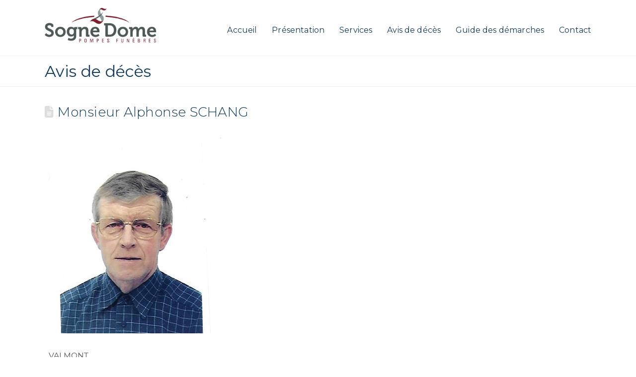

--- FILE ---
content_type: text/html; charset=UTF-8
request_url: https://pompes-funebres-sogne-dome.com/monsieur-alphonse-schang/
body_size: 22714
content:
<!DOCTYPE html>
<html class="no-js" lang="fr-FR">
<head><meta charset="UTF-8"><script>if(navigator.userAgent.match(/MSIE|Internet Explorer/i)||navigator.userAgent.match(/Trident\/7\..*?rv:11/i)){var href=document.location.href;if(!href.match(/[?&]nowprocket/)){if(href.indexOf("?")==-1){if(href.indexOf("#")==-1){document.location.href=href+"?nowprocket=1"}else{document.location.href=href.replace("#","?nowprocket=1#")}}else{if(href.indexOf("#")==-1){document.location.href=href+"&nowprocket=1"}else{document.location.href=href.replace("#","&nowprocket=1#")}}}}</script><script>class RocketLazyLoadScripts{constructor(){this.v="1.2.3",this.triggerEvents=["keydown","mousedown","mousemove","touchmove","touchstart","touchend","wheel"],this.userEventHandler=this._triggerListener.bind(this),this.touchStartHandler=this._onTouchStart.bind(this),this.touchMoveHandler=this._onTouchMove.bind(this),this.touchEndHandler=this._onTouchEnd.bind(this),this.clickHandler=this._onClick.bind(this),this.interceptedClicks=[],window.addEventListener("pageshow",t=>{this.persisted=t.persisted}),window.addEventListener("DOMContentLoaded",()=>{this._preconnect3rdParties()}),this.delayedScripts={normal:[],async:[],defer:[]},this.trash=[],this.allJQueries=[]}_addUserInteractionListener(t){if(document.hidden){t._triggerListener();return}this.triggerEvents.forEach(e=>window.addEventListener(e,t.userEventHandler,{passive:!0})),window.addEventListener("touchstart",t.touchStartHandler,{passive:!0}),window.addEventListener("mousedown",t.touchStartHandler),document.addEventListener("visibilitychange",t.userEventHandler)}_removeUserInteractionListener(){this.triggerEvents.forEach(t=>window.removeEventListener(t,this.userEventHandler,{passive:!0})),document.removeEventListener("visibilitychange",this.userEventHandler)}_onTouchStart(t){"HTML"!==t.target.tagName&&(window.addEventListener("touchend",this.touchEndHandler),window.addEventListener("mouseup",this.touchEndHandler),window.addEventListener("touchmove",this.touchMoveHandler,{passive:!0}),window.addEventListener("mousemove",this.touchMoveHandler),t.target.addEventListener("click",this.clickHandler),this._renameDOMAttribute(t.target,"onclick","rocket-onclick"),this._pendingClickStarted())}_onTouchMove(t){window.removeEventListener("touchend",this.touchEndHandler),window.removeEventListener("mouseup",this.touchEndHandler),window.removeEventListener("touchmove",this.touchMoveHandler,{passive:!0}),window.removeEventListener("mousemove",this.touchMoveHandler),t.target.removeEventListener("click",this.clickHandler),this._renameDOMAttribute(t.target,"rocket-onclick","onclick"),this._pendingClickFinished()}_onTouchEnd(t){window.removeEventListener("touchend",this.touchEndHandler),window.removeEventListener("mouseup",this.touchEndHandler),window.removeEventListener("touchmove",this.touchMoveHandler,{passive:!0}),window.removeEventListener("mousemove",this.touchMoveHandler)}_onClick(t){t.target.removeEventListener("click",this.clickHandler),this._renameDOMAttribute(t.target,"rocket-onclick","onclick"),this.interceptedClicks.push(t),t.preventDefault(),t.stopPropagation(),t.stopImmediatePropagation(),this._pendingClickFinished()}_replayClicks(){window.removeEventListener("touchstart",this.touchStartHandler,{passive:!0}),window.removeEventListener("mousedown",this.touchStartHandler),this.interceptedClicks.forEach(t=>{t.target.dispatchEvent(new MouseEvent("click",{view:t.view,bubbles:!0,cancelable:!0}))})}_waitForPendingClicks(){return new Promise(t=>{this._isClickPending?this._pendingClickFinished=t:t()})}_pendingClickStarted(){this._isClickPending=!0}_pendingClickFinished(){this._isClickPending=!1}_renameDOMAttribute(t,e,r){t.hasAttribute&&t.hasAttribute(e)&&(event.target.setAttribute(r,event.target.getAttribute(e)),event.target.removeAttribute(e))}_triggerListener(){this._removeUserInteractionListener(this),"loading"===document.readyState?document.addEventListener("DOMContentLoaded",this._loadEverythingNow.bind(this)):this._loadEverythingNow()}_preconnect3rdParties(){let t=[];document.querySelectorAll("script[type=rocketlazyloadscript]").forEach(e=>{if(e.hasAttribute("src")){let r=new URL(e.src).origin;r!==location.origin&&t.push({src:r,crossOrigin:e.crossOrigin||"module"===e.getAttribute("data-rocket-type")})}}),t=[...new Map(t.map(t=>[JSON.stringify(t),t])).values()],this._batchInjectResourceHints(t,"preconnect")}async _loadEverythingNow(){this.lastBreath=Date.now(),this._delayEventListeners(this),this._delayJQueryReady(this),this._handleDocumentWrite(),this._registerAllDelayedScripts(),this._preloadAllScripts(),await this._loadScriptsFromList(this.delayedScripts.normal),await this._loadScriptsFromList(this.delayedScripts.defer),await this._loadScriptsFromList(this.delayedScripts.async);try{await this._triggerDOMContentLoaded(),await this._triggerWindowLoad()}catch(t){console.error(t)}window.dispatchEvent(new Event("rocket-allScriptsLoaded")),this._waitForPendingClicks().then(()=>{this._replayClicks()}),this._emptyTrash()}_registerAllDelayedScripts(){document.querySelectorAll("script[type=rocketlazyloadscript]").forEach(t=>{t.hasAttribute("data-rocket-src")?t.hasAttribute("async")&&!1!==t.async?this.delayedScripts.async.push(t):t.hasAttribute("defer")&&!1!==t.defer||"module"===t.getAttribute("data-rocket-type")?this.delayedScripts.defer.push(t):this.delayedScripts.normal.push(t):this.delayedScripts.normal.push(t)})}async _transformScript(t){return new Promise((await this._littleBreath(),navigator.userAgent.indexOf("Firefox/")>0||""===navigator.vendor)?e=>{let r=document.createElement("script");[...t.attributes].forEach(t=>{let e=t.nodeName;"type"!==e&&("data-rocket-type"===e&&(e="type"),"data-rocket-src"===e&&(e="src"),r.setAttribute(e,t.nodeValue))}),t.text&&(r.text=t.text),r.hasAttribute("src")?(r.addEventListener("load",e),r.addEventListener("error",e)):(r.text=t.text,e());try{t.parentNode.replaceChild(r,t)}catch(i){e()}}:async e=>{function r(){t.setAttribute("data-rocket-status","failed"),e()}try{let i=t.getAttribute("data-rocket-type"),n=t.getAttribute("data-rocket-src");t.text,i?(t.type=i,t.removeAttribute("data-rocket-type")):t.removeAttribute("type"),t.addEventListener("load",function r(){t.setAttribute("data-rocket-status","executed"),e()}),t.addEventListener("error",r),n?(t.removeAttribute("data-rocket-src"),t.src=n):t.src="data:text/javascript;base64,"+window.btoa(unescape(encodeURIComponent(t.text)))}catch(s){r()}})}async _loadScriptsFromList(t){let e=t.shift();return e&&e.isConnected?(await this._transformScript(e),this._loadScriptsFromList(t)):Promise.resolve()}_preloadAllScripts(){this._batchInjectResourceHints([...this.delayedScripts.normal,...this.delayedScripts.defer,...this.delayedScripts.async],"preload")}_batchInjectResourceHints(t,e){var r=document.createDocumentFragment();t.forEach(t=>{let i=t.getAttribute&&t.getAttribute("data-rocket-src")||t.src;if(i){let n=document.createElement("link");n.href=i,n.rel=e,"preconnect"!==e&&(n.as="script"),t.getAttribute&&"module"===t.getAttribute("data-rocket-type")&&(n.crossOrigin=!0),t.crossOrigin&&(n.crossOrigin=t.crossOrigin),t.integrity&&(n.integrity=t.integrity),r.appendChild(n),this.trash.push(n)}}),document.head.appendChild(r)}_delayEventListeners(t){let e={};function r(t,r){!function t(r){!e[r]&&(e[r]={originalFunctions:{add:r.addEventListener,remove:r.removeEventListener},eventsToRewrite:[]},r.addEventListener=function(){arguments[0]=i(arguments[0]),e[r].originalFunctions.add.apply(r,arguments)},r.removeEventListener=function(){arguments[0]=i(arguments[0]),e[r].originalFunctions.remove.apply(r,arguments)});function i(t){return e[r].eventsToRewrite.indexOf(t)>=0?"rocket-"+t:t}}(t),e[t].eventsToRewrite.push(r)}function i(t,e){let r=t[e];Object.defineProperty(t,e,{get:()=>r||function(){},set(i){t["rocket"+e]=r=i}})}r(document,"DOMContentLoaded"),r(window,"DOMContentLoaded"),r(window,"load"),r(window,"pageshow"),r(document,"readystatechange"),i(document,"onreadystatechange"),i(window,"onload"),i(window,"onpageshow")}_delayJQueryReady(t){let e;function r(r){if(r&&r.fn&&!t.allJQueries.includes(r)){r.fn.ready=r.fn.init.prototype.ready=function(e){return t.domReadyFired?e.bind(document)(r):document.addEventListener("rocket-DOMContentLoaded",()=>e.bind(document)(r)),r([])};let i=r.fn.on;r.fn.on=r.fn.init.prototype.on=function(){if(this[0]===window){function t(t){return t.split(" ").map(t=>"load"===t||0===t.indexOf("load.")?"rocket-jquery-load":t).join(" ")}"string"==typeof arguments[0]||arguments[0]instanceof String?arguments[0]=t(arguments[0]):"object"==typeof arguments[0]&&Object.keys(arguments[0]).forEach(e=>{let r=arguments[0][e];delete arguments[0][e],arguments[0][t(e)]=r})}return i.apply(this,arguments),this},t.allJQueries.push(r)}e=r}r(window.jQuery),Object.defineProperty(window,"jQuery",{get:()=>e,set(t){r(t)}})}async _triggerDOMContentLoaded(){this.domReadyFired=!0,await this._littleBreath(),document.dispatchEvent(new Event("rocket-DOMContentLoaded")),await this._littleBreath(),window.dispatchEvent(new Event("rocket-DOMContentLoaded")),await this._littleBreath(),document.dispatchEvent(new Event("rocket-readystatechange")),await this._littleBreath(),document.rocketonreadystatechange&&document.rocketonreadystatechange()}async _triggerWindowLoad(){await this._littleBreath(),window.dispatchEvent(new Event("rocket-load")),await this._littleBreath(),window.rocketonload&&window.rocketonload(),await this._littleBreath(),this.allJQueries.forEach(t=>t(window).trigger("rocket-jquery-load")),await this._littleBreath();let t=new Event("rocket-pageshow");t.persisted=this.persisted,window.dispatchEvent(t),await this._littleBreath(),window.rocketonpageshow&&window.rocketonpageshow({persisted:this.persisted})}_handleDocumentWrite(){let t=new Map;document.write=document.writeln=function(e){let r=document.currentScript;r||console.error("WPRocket unable to document.write this: "+e);let i=document.createRange(),n=r.parentElement,s=t.get(r);void 0===s&&(s=r.nextSibling,t.set(r,s));let a=document.createDocumentFragment();i.setStart(a,0),a.appendChild(i.createContextualFragment(e)),n.insertBefore(a,s)}}async _littleBreath(){Date.now()-this.lastBreath>45&&(await this._requestAnimFrame(),this.lastBreath=Date.now())}async _requestAnimFrame(){return document.hidden?new Promise(t=>setTimeout(t)):new Promise(t=>requestAnimationFrame(t))}_emptyTrash(){this.trash.forEach(t=>t.remove())}static run(){let t=new RocketLazyLoadScripts;t._addUserInteractionListener(t)}}RocketLazyLoadScripts.run();</script>

<meta name="viewport" content="width=device-width, initial-scale=1.0">
<link rel="pingback" href="">
<meta name='robots' content='index, follow, max-image-preview:large, max-snippet:-1, max-video-preview:-1' />
<script type="rocketlazyloadscript" data-rocket-type="text/javascript">function rgmkInitGoogleMaps(){window.rgmkGoogleMapsCallback=true;try{jQuery(document).trigger("rgmkGoogleMapsLoad")}catch(err){}}</script>
	<!-- This site is optimized with the Yoast SEO plugin v20.7 - https://yoast.com/wordpress/plugins/seo/ -->
	<title>Monsieur Alphonse SCHANG - Pompes Funèbres SOGNE DOME</title>
	<link rel="canonical" href="https://pompes-funebres-sogne-dome.com/monsieur-alphonse-schang/" />
	<meta property="og:locale" content="fr_FR" />
	<meta property="og:type" content="article" />
	<meta property="og:title" content="Monsieur Alphonse SCHANG - Pompes Funèbres SOGNE DOME" />
	<meta property="og:description" content="VALMONT Monsieur Alphonse SCHANG est décédé à la suite d’une longue maladie à ST AVOLD le 24/04/ 2021 à l’âge de 82 ans . Né le 8/12/1938 à VALMONT , il était l’ époux de Mme Françoise SCHANG née ENGLER depuis 1964 Père de 2 enfants , Vincent et Benoît , il était papy de 6 petits-enfants, Tristan , Maxime, ... Lire la suite" />
	<meta property="og:url" content="https://pompes-funebres-sogne-dome.com/monsieur-alphonse-schang/" />
	<meta property="og:site_name" content="Pompes Funèbres SOGNE DOME" />
	<meta property="article:published_time" content="2021-04-26T09:14:01+00:00" />
	<meta property="og:image" content="https://pompes-funebres-sogne-dome.com/wp-content/uploads/2021/04/schang.jpg" />
	<meta property="og:image:width" content="349" />
	<meta property="og:image:height" content="401" />
	<meta property="og:image:type" content="image/jpeg" />
	<meta name="author" content="Carole Jung" />
	<meta name="twitter:card" content="summary_large_image" />
	<meta name="twitter:label1" content="Écrit par" />
	<meta name="twitter:data1" content="Carole Jung" />
	<meta name="twitter:label2" content="Durée de lecture estimée" />
	<meta name="twitter:data2" content="1 minute" />
	<script type="application/ld+json" class="yoast-schema-graph">{"@context":"https://schema.org","@graph":[{"@type":"WebPage","@id":"https://pompes-funebres-sogne-dome.com/monsieur-alphonse-schang/","url":"https://pompes-funebres-sogne-dome.com/monsieur-alphonse-schang/","name":"Monsieur Alphonse SCHANG - Pompes Funèbres SOGNE DOME","isPartOf":{"@id":"https://pompes-funebres-sogne-dome.com/#website"},"primaryImageOfPage":{"@id":"https://pompes-funebres-sogne-dome.com/monsieur-alphonse-schang/#primaryimage"},"image":{"@id":"https://pompes-funebres-sogne-dome.com/monsieur-alphonse-schang/#primaryimage"},"thumbnailUrl":"https://pompes-funebres-sogne-dome.com/wp-content/uploads/2021/04/schang.jpg","datePublished":"2021-04-26T09:14:01+00:00","dateModified":"2021-04-26T09:14:01+00:00","author":{"@id":"https://pompes-funebres-sogne-dome.com/#/schema/person/1c6622215889b08b224fccef1b037f4b"},"breadcrumb":{"@id":"https://pompes-funebres-sogne-dome.com/monsieur-alphonse-schang/#breadcrumb"},"inLanguage":"fr-FR","potentialAction":[{"@type":"ReadAction","target":["https://pompes-funebres-sogne-dome.com/monsieur-alphonse-schang/"]}]},{"@type":"ImageObject","inLanguage":"fr-FR","@id":"https://pompes-funebres-sogne-dome.com/monsieur-alphonse-schang/#primaryimage","url":"https://pompes-funebres-sogne-dome.com/wp-content/uploads/2021/04/schang.jpg","contentUrl":"https://pompes-funebres-sogne-dome.com/wp-content/uploads/2021/04/schang.jpg","width":349,"height":401},{"@type":"BreadcrumbList","@id":"https://pompes-funebres-sogne-dome.com/monsieur-alphonse-schang/#breadcrumb","itemListElement":[{"@type":"ListItem","position":1,"name":"Accueil","item":"https://pompes-funebres-sogne-dome.com/"},{"@type":"ListItem","position":2,"name":"Monsieur Alphonse SCHANG"}]},{"@type":"WebSite","@id":"https://pompes-funebres-sogne-dome.com/#website","url":"https://pompes-funebres-sogne-dome.com/","name":"Pompes Funèbres SOGNE DOME","description":"","potentialAction":[{"@type":"SearchAction","target":{"@type":"EntryPoint","urlTemplate":"https://pompes-funebres-sogne-dome.com/?s={search_term_string}"},"query-input":"required name=search_term_string"}],"inLanguage":"fr-FR"},{"@type":"Person","@id":"https://pompes-funebres-sogne-dome.com/#/schema/person/1c6622215889b08b224fccef1b037f4b","name":"Carole Jung","url":"https://pompes-funebres-sogne-dome.com"}]}</script>
	<!-- / Yoast SEO plugin. -->


<link rel="alternate" type="application/rss+xml" title="Pompes Funèbres SOGNE DOME &raquo; Flux" href="https://pompes-funebres-sogne-dome.com/feed/" />
<link rel="alternate" type="application/rss+xml" title="Pompes Funèbres SOGNE DOME &raquo; Flux des message de condoléancess" href="https://pompes-funebres-sogne-dome.com/comments/feed/" />
<link rel="alternate" type="application/rss+xml" title="Pompes Funèbres SOGNE DOME &raquo; Monsieur Alphonse SCHANG Flux des message de condoléancess" href="https://pompes-funebres-sogne-dome.com/monsieur-alphonse-schang/feed/" />
<script type="rocketlazyloadscript" data-rocket-type="text/javascript">
window._wpemojiSettings = {"baseUrl":"https:\/\/s.w.org\/images\/core\/emoji\/14.0.0\/72x72\/","ext":".png","svgUrl":"https:\/\/s.w.org\/images\/core\/emoji\/14.0.0\/svg\/","svgExt":".svg","source":{"concatemoji":"https:\/\/pompes-funebres-sogne-dome.com\/wp-includes\/js\/wp-emoji-release.min.js?ver=11ceb4"}};
/*! This file is auto-generated */
!function(e,a,t){var n,r,o,i=a.createElement("canvas"),p=i.getContext&&i.getContext("2d");function s(e,t){var a=String.fromCharCode,e=(p.clearRect(0,0,i.width,i.height),p.fillText(a.apply(this,e),0,0),i.toDataURL());return p.clearRect(0,0,i.width,i.height),p.fillText(a.apply(this,t),0,0),e===i.toDataURL()}function c(e){var t=a.createElement("script");t.src=e,t.defer=t.type="text/javascript",a.getElementsByTagName("head")[0].appendChild(t)}for(o=Array("flag","emoji"),t.supports={everything:!0,everythingExceptFlag:!0},r=0;r<o.length;r++)t.supports[o[r]]=function(e){if(p&&p.fillText)switch(p.textBaseline="top",p.font="600 32px Arial",e){case"flag":return s([127987,65039,8205,9895,65039],[127987,65039,8203,9895,65039])?!1:!s([55356,56826,55356,56819],[55356,56826,8203,55356,56819])&&!s([55356,57332,56128,56423,56128,56418,56128,56421,56128,56430,56128,56423,56128,56447],[55356,57332,8203,56128,56423,8203,56128,56418,8203,56128,56421,8203,56128,56430,8203,56128,56423,8203,56128,56447]);case"emoji":return!s([129777,127995,8205,129778,127999],[129777,127995,8203,129778,127999])}return!1}(o[r]),t.supports.everything=t.supports.everything&&t.supports[o[r]],"flag"!==o[r]&&(t.supports.everythingExceptFlag=t.supports.everythingExceptFlag&&t.supports[o[r]]);t.supports.everythingExceptFlag=t.supports.everythingExceptFlag&&!t.supports.flag,t.DOMReady=!1,t.readyCallback=function(){t.DOMReady=!0},t.supports.everything||(n=function(){t.readyCallback()},a.addEventListener?(a.addEventListener("DOMContentLoaded",n,!1),e.addEventListener("load",n,!1)):(e.attachEvent("onload",n),a.attachEvent("onreadystatechange",function(){"complete"===a.readyState&&t.readyCallback()})),(e=t.source||{}).concatemoji?c(e.concatemoji):e.wpemoji&&e.twemoji&&(c(e.twemoji),c(e.wpemoji)))}(window,document,window._wpemojiSettings);
</script>
<style type="text/css">
img.wp-smiley,
img.emoji {
	display: inline !important;
	border: none !important;
	box-shadow: none !important;
	height: 1em !important;
	width: 1em !important;
	margin: 0 0.07em !important;
	vertical-align: -0.1em !important;
	background: none !important;
	padding: 0 !important;
}
</style>
	<link rel='stylesheet' id='wp-block-library-css' href='https://pompes-funebres-sogne-dome.com/wp-includes/css/dist/block-library/style.min.css?ver=11ceb4' type='text/css' media='all' />
<style id='wp-block-library-theme-inline-css' type='text/css'>
.wp-block-audio figcaption{color:#555;font-size:13px;text-align:center}.is-dark-theme .wp-block-audio figcaption{color:hsla(0,0%,100%,.65)}.wp-block-audio{margin:0 0 1em}.wp-block-code{border:1px solid #ccc;border-radius:4px;font-family:Menlo,Consolas,monaco,monospace;padding:.8em 1em}.wp-block-embed figcaption{color:#555;font-size:13px;text-align:center}.is-dark-theme .wp-block-embed figcaption{color:hsla(0,0%,100%,.65)}.wp-block-embed{margin:0 0 1em}.blocks-gallery-caption{color:#555;font-size:13px;text-align:center}.is-dark-theme .blocks-gallery-caption{color:hsla(0,0%,100%,.65)}.wp-block-image figcaption{color:#555;font-size:13px;text-align:center}.is-dark-theme .wp-block-image figcaption{color:hsla(0,0%,100%,.65)}.wp-block-image{margin:0 0 1em}.wp-block-pullquote{border-top:4px solid;border-bottom:4px solid;margin-bottom:1.75em;color:currentColor}.wp-block-pullquote__citation,.wp-block-pullquote cite,.wp-block-pullquote footer{color:currentColor;text-transform:uppercase;font-size:.8125em;font-style:normal}.wp-block-quote{border-left:.25em solid;margin:0 0 1.75em;padding-left:1em}.wp-block-quote cite,.wp-block-quote footer{color:currentColor;font-size:.8125em;position:relative;font-style:normal}.wp-block-quote.has-text-align-right{border-left:none;border-right:.25em solid;padding-left:0;padding-right:1em}.wp-block-quote.has-text-align-center{border:none;padding-left:0}.wp-block-quote.is-large,.wp-block-quote.is-style-large,.wp-block-quote.is-style-plain{border:none}.wp-block-search .wp-block-search__label{font-weight:700}.wp-block-search__button{border:1px solid #ccc;padding:.375em .625em}:where(.wp-block-group.has-background){padding:1.25em 2.375em}.wp-block-separator.has-css-opacity{opacity:.4}.wp-block-separator{border:none;border-bottom:2px solid;margin-left:auto;margin-right:auto}.wp-block-separator.has-alpha-channel-opacity{opacity:1}.wp-block-separator:not(.is-style-wide):not(.is-style-dots){width:100px}.wp-block-separator.has-background:not(.is-style-dots){border-bottom:none;height:1px}.wp-block-separator.has-background:not(.is-style-wide):not(.is-style-dots){height:2px}.wp-block-table{margin:"0 0 1em 0"}.wp-block-table thead{border-bottom:3px solid}.wp-block-table tfoot{border-top:3px solid}.wp-block-table td,.wp-block-table th{word-break:normal}.wp-block-table figcaption{color:#555;font-size:13px;text-align:center}.is-dark-theme .wp-block-table figcaption{color:hsla(0,0%,100%,.65)}.wp-block-video figcaption{color:#555;font-size:13px;text-align:center}.is-dark-theme .wp-block-video figcaption{color:hsla(0,0%,100%,.65)}.wp-block-video{margin:0 0 1em}.wp-block-template-part.has-background{padding:1.25em 2.375em;margin-top:0;margin-bottom:0}
</style>
<link rel='stylesheet' id='classic-theme-styles-css' href='https://pompes-funebres-sogne-dome.com/wp-includes/css/classic-themes.min.css?ver=1' type='text/css' media='all' />
<style id='global-styles-inline-css' type='text/css'>
body{--wp--preset--color--black: #000000;--wp--preset--color--cyan-bluish-gray: #abb8c3;--wp--preset--color--white: #ffffff;--wp--preset--color--pale-pink: #f78da7;--wp--preset--color--vivid-red: #cf2e2e;--wp--preset--color--luminous-vivid-orange: #ff6900;--wp--preset--color--luminous-vivid-amber: #fcb900;--wp--preset--color--light-green-cyan: #7bdcb5;--wp--preset--color--vivid-green-cyan: #00d084;--wp--preset--color--pale-cyan-blue: #8ed1fc;--wp--preset--color--vivid-cyan-blue: #0693e3;--wp--preset--color--vivid-purple: #9b51e0;--wp--preset--gradient--vivid-cyan-blue-to-vivid-purple: linear-gradient(135deg,rgba(6,147,227,1) 0%,rgb(155,81,224) 100%);--wp--preset--gradient--light-green-cyan-to-vivid-green-cyan: linear-gradient(135deg,rgb(122,220,180) 0%,rgb(0,208,130) 100%);--wp--preset--gradient--luminous-vivid-amber-to-luminous-vivid-orange: linear-gradient(135deg,rgba(252,185,0,1) 0%,rgba(255,105,0,1) 100%);--wp--preset--gradient--luminous-vivid-orange-to-vivid-red: linear-gradient(135deg,rgba(255,105,0,1) 0%,rgb(207,46,46) 100%);--wp--preset--gradient--very-light-gray-to-cyan-bluish-gray: linear-gradient(135deg,rgb(238,238,238) 0%,rgb(169,184,195) 100%);--wp--preset--gradient--cool-to-warm-spectrum: linear-gradient(135deg,rgb(74,234,220) 0%,rgb(151,120,209) 20%,rgb(207,42,186) 40%,rgb(238,44,130) 60%,rgb(251,105,98) 80%,rgb(254,248,76) 100%);--wp--preset--gradient--blush-light-purple: linear-gradient(135deg,rgb(255,206,236) 0%,rgb(152,150,240) 100%);--wp--preset--gradient--blush-bordeaux: linear-gradient(135deg,rgb(254,205,165) 0%,rgb(254,45,45) 50%,rgb(107,0,62) 100%);--wp--preset--gradient--luminous-dusk: linear-gradient(135deg,rgb(255,203,112) 0%,rgb(199,81,192) 50%,rgb(65,88,208) 100%);--wp--preset--gradient--pale-ocean: linear-gradient(135deg,rgb(255,245,203) 0%,rgb(182,227,212) 50%,rgb(51,167,181) 100%);--wp--preset--gradient--electric-grass: linear-gradient(135deg,rgb(202,248,128) 0%,rgb(113,206,126) 100%);--wp--preset--gradient--midnight: linear-gradient(135deg,rgb(2,3,129) 0%,rgb(40,116,252) 100%);--wp--preset--duotone--dark-grayscale: url('#wp-duotone-dark-grayscale');--wp--preset--duotone--grayscale: url('#wp-duotone-grayscale');--wp--preset--duotone--purple-yellow: url('#wp-duotone-purple-yellow');--wp--preset--duotone--blue-red: url('#wp-duotone-blue-red');--wp--preset--duotone--midnight: url('#wp-duotone-midnight');--wp--preset--duotone--magenta-yellow: url('#wp-duotone-magenta-yellow');--wp--preset--duotone--purple-green: url('#wp-duotone-purple-green');--wp--preset--duotone--blue-orange: url('#wp-duotone-blue-orange');--wp--preset--font-size--small: 13px;--wp--preset--font-size--medium: 20px;--wp--preset--font-size--large: 36px;--wp--preset--font-size--x-large: 42px;--wp--preset--spacing--20: 0.44rem;--wp--preset--spacing--30: 0.67rem;--wp--preset--spacing--40: 1rem;--wp--preset--spacing--50: 1.5rem;--wp--preset--spacing--60: 2.25rem;--wp--preset--spacing--70: 3.38rem;--wp--preset--spacing--80: 5.06rem;}:where(.is-layout-flex){gap: 0.5em;}body .is-layout-flow > .alignleft{float: left;margin-inline-start: 0;margin-inline-end: 2em;}body .is-layout-flow > .alignright{float: right;margin-inline-start: 2em;margin-inline-end: 0;}body .is-layout-flow > .aligncenter{margin-left: auto !important;margin-right: auto !important;}body .is-layout-constrained > .alignleft{float: left;margin-inline-start: 0;margin-inline-end: 2em;}body .is-layout-constrained > .alignright{float: right;margin-inline-start: 2em;margin-inline-end: 0;}body .is-layout-constrained > .aligncenter{margin-left: auto !important;margin-right: auto !important;}body .is-layout-constrained > :where(:not(.alignleft):not(.alignright):not(.alignfull)){max-width: var(--wp--style--global--content-size);margin-left: auto !important;margin-right: auto !important;}body .is-layout-constrained > .alignwide{max-width: var(--wp--style--global--wide-size);}body .is-layout-flex{display: flex;}body .is-layout-flex{flex-wrap: wrap;align-items: center;}body .is-layout-flex > *{margin: 0;}:where(.wp-block-columns.is-layout-flex){gap: 2em;}.has-black-color{color: var(--wp--preset--color--black) !important;}.has-cyan-bluish-gray-color{color: var(--wp--preset--color--cyan-bluish-gray) !important;}.has-white-color{color: var(--wp--preset--color--white) !important;}.has-pale-pink-color{color: var(--wp--preset--color--pale-pink) !important;}.has-vivid-red-color{color: var(--wp--preset--color--vivid-red) !important;}.has-luminous-vivid-orange-color{color: var(--wp--preset--color--luminous-vivid-orange) !important;}.has-luminous-vivid-amber-color{color: var(--wp--preset--color--luminous-vivid-amber) !important;}.has-light-green-cyan-color{color: var(--wp--preset--color--light-green-cyan) !important;}.has-vivid-green-cyan-color{color: var(--wp--preset--color--vivid-green-cyan) !important;}.has-pale-cyan-blue-color{color: var(--wp--preset--color--pale-cyan-blue) !important;}.has-vivid-cyan-blue-color{color: var(--wp--preset--color--vivid-cyan-blue) !important;}.has-vivid-purple-color{color: var(--wp--preset--color--vivid-purple) !important;}.has-black-background-color{background-color: var(--wp--preset--color--black) !important;}.has-cyan-bluish-gray-background-color{background-color: var(--wp--preset--color--cyan-bluish-gray) !important;}.has-white-background-color{background-color: var(--wp--preset--color--white) !important;}.has-pale-pink-background-color{background-color: var(--wp--preset--color--pale-pink) !important;}.has-vivid-red-background-color{background-color: var(--wp--preset--color--vivid-red) !important;}.has-luminous-vivid-orange-background-color{background-color: var(--wp--preset--color--luminous-vivid-orange) !important;}.has-luminous-vivid-amber-background-color{background-color: var(--wp--preset--color--luminous-vivid-amber) !important;}.has-light-green-cyan-background-color{background-color: var(--wp--preset--color--light-green-cyan) !important;}.has-vivid-green-cyan-background-color{background-color: var(--wp--preset--color--vivid-green-cyan) !important;}.has-pale-cyan-blue-background-color{background-color: var(--wp--preset--color--pale-cyan-blue) !important;}.has-vivid-cyan-blue-background-color{background-color: var(--wp--preset--color--vivid-cyan-blue) !important;}.has-vivid-purple-background-color{background-color: var(--wp--preset--color--vivid-purple) !important;}.has-black-border-color{border-color: var(--wp--preset--color--black) !important;}.has-cyan-bluish-gray-border-color{border-color: var(--wp--preset--color--cyan-bluish-gray) !important;}.has-white-border-color{border-color: var(--wp--preset--color--white) !important;}.has-pale-pink-border-color{border-color: var(--wp--preset--color--pale-pink) !important;}.has-vivid-red-border-color{border-color: var(--wp--preset--color--vivid-red) !important;}.has-luminous-vivid-orange-border-color{border-color: var(--wp--preset--color--luminous-vivid-orange) !important;}.has-luminous-vivid-amber-border-color{border-color: var(--wp--preset--color--luminous-vivid-amber) !important;}.has-light-green-cyan-border-color{border-color: var(--wp--preset--color--light-green-cyan) !important;}.has-vivid-green-cyan-border-color{border-color: var(--wp--preset--color--vivid-green-cyan) !important;}.has-pale-cyan-blue-border-color{border-color: var(--wp--preset--color--pale-cyan-blue) !important;}.has-vivid-cyan-blue-border-color{border-color: var(--wp--preset--color--vivid-cyan-blue) !important;}.has-vivid-purple-border-color{border-color: var(--wp--preset--color--vivid-purple) !important;}.has-vivid-cyan-blue-to-vivid-purple-gradient-background{background: var(--wp--preset--gradient--vivid-cyan-blue-to-vivid-purple) !important;}.has-light-green-cyan-to-vivid-green-cyan-gradient-background{background: var(--wp--preset--gradient--light-green-cyan-to-vivid-green-cyan) !important;}.has-luminous-vivid-amber-to-luminous-vivid-orange-gradient-background{background: var(--wp--preset--gradient--luminous-vivid-amber-to-luminous-vivid-orange) !important;}.has-luminous-vivid-orange-to-vivid-red-gradient-background{background: var(--wp--preset--gradient--luminous-vivid-orange-to-vivid-red) !important;}.has-very-light-gray-to-cyan-bluish-gray-gradient-background{background: var(--wp--preset--gradient--very-light-gray-to-cyan-bluish-gray) !important;}.has-cool-to-warm-spectrum-gradient-background{background: var(--wp--preset--gradient--cool-to-warm-spectrum) !important;}.has-blush-light-purple-gradient-background{background: var(--wp--preset--gradient--blush-light-purple) !important;}.has-blush-bordeaux-gradient-background{background: var(--wp--preset--gradient--blush-bordeaux) !important;}.has-luminous-dusk-gradient-background{background: var(--wp--preset--gradient--luminous-dusk) !important;}.has-pale-ocean-gradient-background{background: var(--wp--preset--gradient--pale-ocean) !important;}.has-electric-grass-gradient-background{background: var(--wp--preset--gradient--electric-grass) !important;}.has-midnight-gradient-background{background: var(--wp--preset--gradient--midnight) !important;}.has-small-font-size{font-size: var(--wp--preset--font-size--small) !important;}.has-medium-font-size{font-size: var(--wp--preset--font-size--medium) !important;}.has-large-font-size{font-size: var(--wp--preset--font-size--large) !important;}.has-x-large-font-size{font-size: var(--wp--preset--font-size--x-large) !important;}
.wp-block-navigation a:where(:not(.wp-element-button)){color: inherit;}
:where(.wp-block-columns.is-layout-flex){gap: 2em;}
.wp-block-pullquote{font-size: 1.5em;line-height: 1.6;}
</style>
<link rel='stylesheet' id='better-recent-comments-css' href='https://pompes-funebres-sogne-dome.com/wp-content/plugins/better-recent-comments/assets/css/better-recent-comments.min.css?ver=11ceb4' type='text/css' media='all' />
<link rel='stylesheet' id='katb_user_styles-css' href='https://pompes-funebres-sogne-dome.com/wp-content/plugins/testimonial-basics/css/katb_user_styles.css?ver=4.5.0' type='text/css' media='all' />
<style id='katb_user_styles-inline-css' type='text/css'>
/* ==== Testimonial Basics Custom Styles  ==== */.katb_test_box,.katb_test_box_basic,.katb_test_box_side_meta,.katb_test_box_basic_side_meta,.katb_schema_summary_box_basic,.katb_schema_summary_box_basic_side_meta,.katb_schema_summary_box,.katb_schema_summary_box_side_meta,.katb_paginate{ font-size: 1em; }.katb_test_wrap *,.katb_test_wrap_basic *,.katb_test_wrap_side_meta *,.katb_test_wrap_basic_side_meta *,.katb_popup_wrap.katb_content *,.katb_paginate *,.katb_schema_summary_wrap *,.katb_schema_summary_wrap_basic *,.katb_schema_summary_wrap_side_meta *,.katb_schema_summary_wrap_basic_side_meta *,.katb_grid_wrap *,.katb_grid_wrap_basic *{ font-family: inherit; }.katb_test_wrap,.katb_schema_summary_wrap,.katb_test_wrap_side_meta .katb_left_box,.katb_schema_summary_box_side_meta .katb_schema_company_wrap_side_meta{ background-color: #ffffff;color: #000000;}.katb_test_wrap .katb_test_box,.katb_schema_summary_box,.katb_test_wrap_side_meta .katb_right_box,.katb_schema_summary_box_side_meta .katb_aggregate_wrap_side_meta,.katb_test_wrap .katb_test_text *{background-color: #DBDBDB;color: #000000!important; }.katb_test_box .katb_author,.katb_test_box_side_meta .katb_author,.katb_test_box .katb_date,.katb_test_box_side_meta .katb_date,.katb_test_box .katb_location,.katb_test_box_side_meta .katb_location,.katb_test_box .katb_custom1,.katb_test_box_side_meta .katb_custom1,.katb_test_box .katb_custom2,.katb_test_box_side_meta .katb_custom2{color: #000000!important; }.katb_test_box a,.katb_schema_summary_box a,.katb_test_box_side_meta a,.katb_schema_summary_box_side_meta a,.katb_test_box .katb_test_text .katb_excerpt_more,.katb_bulk_delete_label a{color: #3384E8!important;}.katb_test_box a:hover,.katb_schema_summary_box a:hover ,.katb_test_box_side_meta a:hover,.katb_schema_summary_box_side_meta a:hover,.katb_test_box .katb_test_text .katb_excerpt_more:hover,.katb_bulk_delete_label a:hover{color: #FFFFFF!important; }.katb_paginate.format input {background-color: #DBDBDB!important;color: #000000!important;}.katb_paginate input {font-size: 1em!important; }.katb_input_style {font-size: 1em!important; }.katb_grid_wrap .katb_two_wrap_all {border: 1px solid #DBDBDB!important;}.katb_two_wrap_all .katb_test_box .katb_title_rating_wrap,.katb_two_wrap_all .katb_test_box .katb_meta_bottom{ background-color: #DBDBDB!important;}.katb_two_wrap_all .katb_test_box .katb_test_text{ background-color: #ffffff!important;}.katb_widget_box,.katb_widget_box_basic,.katb_widget_rotator_box,.katb_widget_rotator_box_basic{ font-size: 1em }.katb_widget_wrap *,.katb_widget_wrap_basic *,.katb_widget_rotator_wrap *,.katb_widget_rotator_wrap_basic *,.katb_popup_wrap.katb_widget *{ font-family: inherit; }.katb_widget_rotator_wrap,.katb_widget_box {background-color: #EDEDED; }.katb_widget_box .katb_title_rating_wrap,.katb_widget_box .katb_testimonial_wrap *,.katb_widget_rotator_box .katb_title_rating_wrap,.katb_widget_rotator_box .katb_testimonial_wrap{	color: #000000!important;}.katb_widget_box .widget_meta,.katb_widget_rotator_box .widget_meta{color: #000000;}.katb_widget_box a,.katb_widget_rotator_box a,.katb_widget_box a.katb_excerpt_more,.katb_widget_rotator_box a.katb_excerpt_more{color: #3384E8!important;}.katb_widget_box a:hover,.katb_widget_rotator_box a:hover {color: #FFFFFF!important;}.katb_widget_box .katb_image_meta_bottom,.katb_widget_rotator_box .katb_image_meta_bottom,.katb_widget_box .katb_centered_image_meta_bottom,.katb_widget_rotator_box .katb_centered_image_meta_bottom{ border-top: 1px solid #CECECE; }.katb_widget_box .katb_title_rating_wrap.center,.katb_widget_rotator_box .katb_title_rating_wrap.center{ border-bottom: 1px solid #CECECE; }.katb_widget_box .katb_image_meta_top,.katb_widget_rotator_box .katb_image_meta_top,.katb_widget_box .katb_centered_image_meta_top,.katb_widget_rotator_box .katb_centered_image_meta_top{border-bottom: 1px solid #CECECE; }.katb_widget_form {font-size: 1em!important; }.katb_css_rating { color: #EACB1E!important; }.katb_remove_link.remove_link_content a svg {width:1em; }.katb_remove_link.remove_link_widget a svg {width:1em; }		
</style>
<link rel='stylesheet' id='contact-form-7-css' href='https://pompes-funebres-sogne-dome.com/wp-content/plugins/contact-form-7/includes/css/styles.css?ver=5.7.6' type='text/css' media='all' />
<link rel='stylesheet' id='wpcf7-redirect-script-frontend-css' href='https://pompes-funebres-sogne-dome.com/wp-content/plugins/wpcf7-redirect/build/assets/frontend-script.css?ver=2c532d7e2be36f6af233' type='text/css' media='all' />
<style id='dominant-color-styles-inline-css' type='text/css'>
img[data-dominant-color]:not(.has-transparency) { background-color: var(--dominant-color); }
</style>
<link rel='stylesheet' id='x-stack-css' href='https://pompes-funebres-sogne-dome.com/wp-content/themes/x/framework/dist/css/site/stacks/renew.css?ver=10.0.5' type='text/css' media='all' />
<link rel='stylesheet' id='x-child-css' href='https://pompes-funebres-sogne-dome.com/wp-content/themes/x-child/style.css?ver=10.0.5' type='text/css' media='all' />
<style id='akismet-widget-style-inline-css' type='text/css'>

			.a-stats {
				--akismet-color-mid-green: #357b49;
				--akismet-color-white: #fff;
				--akismet-color-light-grey: #f6f7f7;

				max-width: 350px;
				width: auto;
			}

			.a-stats * {
				all: unset;
				box-sizing: border-box;
			}

			.a-stats strong {
				font-weight: 600;
			}

			.a-stats a.a-stats__link,
			.a-stats a.a-stats__link:visited,
			.a-stats a.a-stats__link:active {
				background: var(--akismet-color-mid-green);
				border: none;
				box-shadow: none;
				border-radius: 8px;
				color: var(--akismet-color-white);
				cursor: pointer;
				display: block;
				font-family: -apple-system, BlinkMacSystemFont, 'Segoe UI', 'Roboto', 'Oxygen-Sans', 'Ubuntu', 'Cantarell', 'Helvetica Neue', sans-serif;
				font-weight: 500;
				padding: 12px;
				text-align: center;
				text-decoration: none;
				transition: all 0.2s ease;
			}

			/* Extra specificity to deal with TwentyTwentyOne focus style */
			.widget .a-stats a.a-stats__link:focus {
				background: var(--akismet-color-mid-green);
				color: var(--akismet-color-white);
				text-decoration: none;
			}

			.a-stats a.a-stats__link:hover {
				filter: brightness(110%);
				box-shadow: 0 4px 12px rgba(0, 0, 0, 0.06), 0 0 2px rgba(0, 0, 0, 0.16);
			}

			.a-stats .count {
				color: var(--akismet-color-white);
				display: block;
				font-size: 1.5em;
				line-height: 1.4;
				padding: 0 13px;
				white-space: nowrap;
			}
		
</style>
<link rel='stylesheet' id='cookie-notice-front-css' href='https://pompes-funebres-sogne-dome.com/wp-content/plugins/cookie-notice/css/front.min.css?ver=11ceb4' type='text/css' media='all' />
<style id='cs-inline-css' type='text/css'>
@media (min-width:1200px){.x-hide-xl{display:none !important;}}@media (min-width:979px) and (max-width:1199px){.x-hide-lg{display:none !important;}}@media (min-width:767px) and (max-width:978px){.x-hide-md{display:none !important;}}@media (min-width:480px) and (max-width:766px){.x-hide-sm{display:none !important;}}@media (max-width:479px){.x-hide-xs{display:none !important;}} a,h1 a:hover,h2 a:hover,h3 a:hover,h4 a:hover,h5 a:hover,h6 a:hover,.x-comment-time:hover,#reply-title small a,.comment-reply-link:hover,.x-comment-author a:hover,.x-recent-posts a:hover .h-recent-posts{color:#5f91b4;}a:hover,#reply-title small a:hover{color:rgb(120,148,168);}.entry-title:before{color:#dddddd;}a.x-img-thumbnail:hover,li.bypostauthor > article.comment{border-color:#5f91b4;}.flex-direction-nav a,.flex-control-nav a:hover,.flex-control-nav a.flex-active,.x-dropcap,.x-skill-bar .bar,.x-pricing-column.featured h2,.h-comments-title small,.x-pagination a:hover,.woocommerce-pagination a:hover,.x-entry-share .x-share:hover,.entry-thumb,.widget_tag_cloud .tagcloud a:hover,.widget_product_tag_cloud .tagcloud a:hover,.x-highlight,.x-recent-posts .x-recent-posts-img:after,.x-portfolio-filters{background-color:#5f91b4;}.x-portfolio-filters:hover{background-color:rgb(120,148,168);}.x-main{width:calc(72% - 3.20197%);}.x-sidebar{width:calc(100% - 3.20197% - 72%);}.h-landmark{font-weight:400;}.x-comment-author a{color:#505858;}.x-comment-author a,.comment-form-author label,.comment-form-email label,.comment-form-url label,.comment-form-rating label,.comment-form-comment label,.widget_calendar #wp-calendar caption,.widget_calendar #wp-calendar th,.x-accordion-heading .x-accordion-toggle,.x-nav-tabs > li > a:hover,.x-nav-tabs > .active > a,.x-nav-tabs > .active > a:hover{color:#153d59;}.widget_calendar #wp-calendar th{border-bottom-color:#153d59;}.x-pagination span.current,.woocommerce-pagination span[aria-current],.x-portfolio-filters-menu,.widget_tag_cloud .tagcloud a,.h-feature-headline span i,.widget_price_filter .ui-slider .ui-slider-handle{background-color:#153d59;}@media (max-width:978.98px){}html{font-size:13px;}@media (min-width:480px){html{font-size:13px;}}@media (min-width:767px){html{font-size:13px;}}@media (min-width:979px){html{font-size:13px;}}@media (min-width:1200px){html{font-size:13px;}}body{font-style:normal;font-weight:400;color:#505858;background-color:hsl(0,0%,100%);}.w-b{font-weight:400 !important;}h1,h2,h3,h4,h5,h6,.h1,.h2,.h3,.h4,.h5,.h6{font-family:"Montserrat",sans-serif;font-style:normal;font-weight:300;}h1,.h1{letter-spacing:0.009em;}h2,.h2{letter-spacing:0.009em;}h3,.h3{letter-spacing:0.002em;}h4,.h4{letter-spacing:0.002em;}h5,.h5{letter-spacing:0.005em;}h6,.h6{letter-spacing:0.002em;}.w-h{font-weight:300 !important;}.x-container.width{width:88%;}.x-container.max{max-width:1100px;}.x-bar-content.x-container.width{flex-basis:88%;}.x-main.full{float:none;display:block;width:auto;}@media (max-width:978.98px){.x-main.full,.x-main.left,.x-main.right,.x-sidebar.left,.x-sidebar.right{float:none;display:block;width:auto !important;}}.entry-header,.entry-content{font-size:1.2rem;}body,input,button,select,textarea{font-family:"Montserrat",sans-serif;}h1,h2,h3,h4,h5,h6,.h1,.h2,.h3,.h4,.h5,.h6,h1 a,h2 a,h3 a,h4 a,h5 a,h6 a,.h1 a,.h2 a,.h3 a,.h4 a,.h5 a,.h6 a,blockquote{color:#153d59;}.cfc-h-tx{color:#153d59 !important;}.cfc-h-bd{border-color:#153d59 !important;}.cfc-h-bg{background-color:#153d59 !important;}.cfc-b-tx{color:#505858 !important;}.cfc-b-bd{border-color:#505858 !important;}.cfc-b-bg{background-color:#505858 !important;}.x-btn,.button,[type="submit"]{color:#ffffff;border-color:#761d30;background-color:#761d30;margin-bottom:0.25em;text-shadow:0 0.075em 0.075em rgba(0,0,0,0.5);box-shadow:0 0.25em 0 0 #505858,0 4px 9px rgba(0,0,0,0.75);border-radius:0.25em;}.x-btn:hover,.button:hover,[type="submit"]:hover{color:#ffffff;border-color:#600900;background-color:hsla(347,61%,29%,0.88);margin-bottom:0.25em;text-shadow:0 0.075em 0.075em rgba(0,0,0,0.5);box-shadow:0 0.25em 0 0 #a71000,0 4px 9px rgba(0,0,0,0.75);}.x-btn.x-btn-real,.x-btn.x-btn-real:hover{margin-bottom:0.25em;text-shadow:0 0.075em 0.075em rgba(0,0,0,0.65);}.x-btn.x-btn-real{box-shadow:0 0.25em 0 0 #505858,0 4px 9px rgba(0,0,0,0.75);}.x-btn.x-btn-real:hover{box-shadow:0 0.25em 0 0 #a71000,0 4px 9px rgba(0,0,0,0.75);}.x-btn.x-btn-flat,.x-btn.x-btn-flat:hover{margin-bottom:0;text-shadow:0 0.075em 0.075em rgba(0,0,0,0.65);box-shadow:none;}.x-btn.x-btn-transparent,.x-btn.x-btn-transparent:hover{margin-bottom:0;border-width:3px;text-shadow:none;text-transform:uppercase;background-color:transparent;box-shadow:none;}.x-topbar .p-info,.x-topbar .p-info a,.x-topbar .x-social-global a{color:#ffffff;}.x-topbar .p-info a:hover{color:#959baf;}.x-topbar{background-color:#1f2c39;}.x-navbar .desktop .x-nav > li:before{padding-top:37px;}.x-navbar .desktop .x-nav > li > a,.x-navbar .desktop .sub-menu li > a,.x-navbar .mobile .x-nav li a{color:#153d59;}.x-navbar .desktop .x-nav > li > a:hover,.x-navbar .desktop .x-nav > .x-active > a,.x-navbar .desktop .x-nav > .current-menu-item > a,.x-navbar .desktop .sub-menu li > a:hover,.x-navbar .desktop .sub-menu li.x-active > a,.x-navbar .desktop .sub-menu li.current-menu-item > a,.x-navbar .desktop .x-nav .x-megamenu > .sub-menu > li > a,.x-navbar .mobile .x-nav li > a:hover,.x-navbar .mobile .x-nav li.x-active > a,.x-navbar .mobile .x-nav li.current-menu-item > a{color:rgb(28,77,111);}.x-btn-navbar,.x-btn-navbar:hover{color:#ffffff;}.x-navbar .desktop .sub-menu li:before,.x-navbar .desktop .sub-menu li:after{background-color:#153d59;}.x-navbar,.x-navbar .sub-menu{background-color:hsl(0,0%,100%) !important;}.x-btn-navbar,.x-btn-navbar.collapsed:hover{background-color:#476481;}.x-btn-navbar.collapsed{background-color:#3e5771;}.x-navbar .desktop .x-nav > li > a:hover > span,.x-navbar .desktop .x-nav > li.x-active > a > span,.x-navbar .desktop .x-nav > li.current-menu-item > a > span{box-shadow:0 2px 0 0 rgb(28,77,111);}.x-navbar .desktop .x-nav > li > a{height:80px;padding-top:37px;}.x-navbar .desktop .x-nav > li ul{top:80px;}.x-colophon.bottom{background-color:#2c3e50;}.x-colophon.bottom,.x-colophon.bottom a,.x-colophon.bottom .x-social-global a{color:#ffffff;}.x-navbar-inner{min-height:80px;}.x-brand{margin-top:10px;font-family:"Lato",sans-serif;font-size:42px;font-style:normal;font-weight:700;letter-spacing:-0.035em;color:#272727;}.x-brand:hover,.x-brand:focus{color:#272727;}.x-brand img{width:calc(450px / 2);}.x-navbar .x-nav-wrap .x-nav > li > a{font-family:"Montserrat",sans-serif;font-style:normal;font-weight:400;letter-spacing:0.01em;}.x-navbar .desktop .x-nav > li > a{font-size:16px;}.x-navbar .desktop .x-nav > li > a:not(.x-btn-navbar-woocommerce){padding-left:15px;padding-right:15px;}.x-navbar .desktop .x-nav > li > a > span{margin-right:-0.01em;}.x-btn-navbar{margin-top:20px;}.x-btn-navbar,.x-btn-navbar.collapsed{font-size:24px;}@media (max-width:979px){.x-widgetbar{left:0;right:0;}}.x-colophon.bottom{background-color:#2c3e50;}.x-colophon.bottom,.x-colophon.bottom a,.x-colophon.bottom .x-social-global a{color:#ffffff;}.bg .mejs-container,.x-video .mejs-container{position:unset !important;} @font-face{font-family:'FontAwesomePro';font-style:normal;font-weight:900;font-display:block;src:url('https://pompes-funebres-sogne-dome.com/wp-content/plugins/cornerstone/assets/fonts/fa-solid-900.woff2?ver=6.7.2') format('woff2'),url('https://pompes-funebres-sogne-dome.com/wp-content/plugins/cornerstone/assets/fonts/fa-solid-900.ttf?ver=6.7.2') format('truetype');}[data-x-fa-pro-icon]{font-family:"FontAwesomePro" !important;}[data-x-fa-pro-icon]:before{content:attr(data-x-fa-pro-icon);}[data-x-icon],[data-x-icon-o],[data-x-icon-l],[data-x-icon-s],[data-x-icon-b],[data-x-icon-sr],[data-x-icon-ss],[data-x-icon-sl],[data-x-fa-pro-icon],[class*="cs-fa-"]{display:inline-flex;font-style:normal;font-weight:400;text-decoration:inherit;text-rendering:auto;-webkit-font-smoothing:antialiased;-moz-osx-font-smoothing:grayscale;}[data-x-icon].left,[data-x-icon-o].left,[data-x-icon-l].left,[data-x-icon-s].left,[data-x-icon-b].left,[data-x-icon-sr].left,[data-x-icon-ss].left,[data-x-icon-sl].left,[data-x-fa-pro-icon].left,[class*="cs-fa-"].left{margin-right:0.5em;}[data-x-icon].right,[data-x-icon-o].right,[data-x-icon-l].right,[data-x-icon-s].right,[data-x-icon-b].right,[data-x-icon-sr].right,[data-x-icon-ss].right,[data-x-icon-sl].right,[data-x-fa-pro-icon].right,[class*="cs-fa-"].right{margin-left:0.5em;}[data-x-icon]:before,[data-x-icon-o]:before,[data-x-icon-l]:before,[data-x-icon-s]:before,[data-x-icon-b]:before,[data-x-icon-sr]:before,[data-x-icon-ss]:before,[data-x-icon-sl]:before,[data-x-fa-pro-icon]:before,[class*="cs-fa-"]:before{line-height:1;}@font-face{font-family:'FontAwesome';font-style:normal;font-weight:900;font-display:block;src:url('https://pompes-funebres-sogne-dome.com/wp-content/plugins/cornerstone/assets/fonts/fa-solid-900.woff2?ver=6.7.2') format('woff2'),url('https://pompes-funebres-sogne-dome.com/wp-content/plugins/cornerstone/assets/fonts/fa-solid-900.ttf?ver=6.7.2') format('truetype');}[data-x-icon],[data-x-icon-s],[data-x-icon][class*="cs-fa-"]{font-family:"FontAwesome" !important;font-weight:900;}[data-x-icon]:before,[data-x-icon][class*="cs-fa-"]:before{content:attr(data-x-icon);}[data-x-icon-s]:before{content:attr(data-x-icon-s);}@font-face{font-family:'FontAwesomeRegular';font-style:normal;font-weight:400;font-display:block;src:url('https://pompes-funebres-sogne-dome.com/wp-content/plugins/cornerstone/assets/fonts/fa-regular-400.woff2?ver=6.7.2') format('woff2'),url('https://pompes-funebres-sogne-dome.com/wp-content/plugins/cornerstone/assets/fonts/fa-regular-400.ttf?ver=6.7.2') format('truetype');}@font-face{font-family:'FontAwesomePro';font-style:normal;font-weight:400;font-display:block;src:url('https://pompes-funebres-sogne-dome.com/wp-content/plugins/cornerstone/assets/fonts/fa-regular-400.woff2?ver=6.7.2') format('woff2'),url('https://pompes-funebres-sogne-dome.com/wp-content/plugins/cornerstone/assets/fonts/fa-regular-400.ttf?ver=6.7.2') format('truetype');}[data-x-icon-o]{font-family:"FontAwesomeRegular" !important;}[data-x-icon-o]:before{content:attr(data-x-icon-o);}@font-face{font-family:'FontAwesomeLight';font-style:normal;font-weight:300;font-display:block;src:url('https://pompes-funebres-sogne-dome.com/wp-content/plugins/cornerstone/assets/fonts/fa-light-300.woff2?ver=6.7.2') format('woff2'),url('https://pompes-funebres-sogne-dome.com/wp-content/plugins/cornerstone/assets/fonts/fa-light-300.ttf?ver=6.7.2') format('truetype');}@font-face{font-family:'FontAwesomePro';font-style:normal;font-weight:300;font-display:block;src:url('https://pompes-funebres-sogne-dome.com/wp-content/plugins/cornerstone/assets/fonts/fa-light-300.woff2?ver=6.7.2') format('woff2'),url('https://pompes-funebres-sogne-dome.com/wp-content/plugins/cornerstone/assets/fonts/fa-light-300.ttf?ver=6.7.2') format('truetype');}[data-x-icon-l]{font-family:"FontAwesomeLight" !important;font-weight:300;}[data-x-icon-l]:before{content:attr(data-x-icon-l);}@font-face{font-family:'FontAwesomeBrands';font-style:normal;font-weight:normal;font-display:block;src:url('https://pompes-funebres-sogne-dome.com/wp-content/plugins/cornerstone/assets/fonts/fa-brands-400.woff2?ver=6.7.2') format('woff2'),url('https://pompes-funebres-sogne-dome.com/wp-content/plugins/cornerstone/assets/fonts/fa-brands-400.ttf?ver=6.7.2') format('truetype');}[data-x-icon-b]{font-family:"FontAwesomeBrands" !important;}[data-x-icon-b]:before{content:attr(data-x-icon-b);}.widget.widget_rss li .rsswidget:before{content:"\f35d";padding-right:0.4em;font-family:"FontAwesome";}
</style>
<script type="rocketlazyloadscript" data-rocket-type='text/javascript' data-rocket-src='https://pompes-funebres-sogne-dome.com/wp-includes/js/jquery/jquery.min.js?ver=3.6.1' id='jquery-core-js'></script>
<script type="rocketlazyloadscript" data-rocket-type='text/javascript' data-rocket-src='https://pompes-funebres-sogne-dome.com/wp-includes/js/jquery/jquery-migrate.min.js?ver=3.3.2' id='jquery-migrate-js' defer></script>
<script type='text/javascript' id='wpgmza_data-js-extra'>
/* <![CDATA[ */
var wpgmza_google_api_status = {"message":"Enqueued","code":"ENQUEUED"};
/* ]]> */
</script>
<script type="rocketlazyloadscript" data-rocket-type='text/javascript' data-rocket-src='https://pompes-funebres-sogne-dome.com/wp-content/plugins/wp-google-maps/wpgmza_data.js?ver=11ceb4' id='wpgmza_data-js' defer></script>
<script type="rocketlazyloadscript" async data-rocket-type='text/javascript' id='cookie-notice-front-js-before'>
var cnArgs = {"ajaxUrl":"https:\/\/pompes-funebres-sogne-dome.com\/wp-admin\/admin-ajax.php","nonce":"13271bd356","hideEffect":"fade","position":"bottom","onScroll":false,"onScrollOffset":100,"onClick":false,"cookieName":"cookie_notice_accepted","cookieTime":2592000,"cookieTimeRejected":2592000,"globalCookie":false,"redirection":false,"cache":true,"revokeCookies":false,"revokeCookiesOpt":"automatic"};
</script>
<script type="rocketlazyloadscript" async data-rocket-type='text/javascript' data-rocket-src='https://pompes-funebres-sogne-dome.com/wp-content/plugins/cookie-notice/js/front.min.js?ver=2.4.8' id='cookie-notice-front-js'></script>
<link rel="https://api.w.org/" href="https://pompes-funebres-sogne-dome.com/wp-json/" /><link rel="alternate" type="application/json" href="https://pompes-funebres-sogne-dome.com/wp-json/wp/v2/posts/4147" /><link rel='shortlink' href='https://pompes-funebres-sogne-dome.com/?p=4147' />
<link rel="alternate" type="application/json+oembed" href="https://pompes-funebres-sogne-dome.com/wp-json/oembed/1.0/embed?url=https%3A%2F%2Fpompes-funebres-sogne-dome.com%2Fmonsieur-alphonse-schang%2F" />
<link rel="alternate" type="text/xml+oembed" href="https://pompes-funebres-sogne-dome.com/wp-json/oembed/1.0/embed?url=https%3A%2F%2Fpompes-funebres-sogne-dome.com%2Fmonsieur-alphonse-schang%2F&#038;format=xml" />

		<!-- GA Google Analytics @ https://m0n.co/ga -->
		<script type="rocketlazyloadscript" async data-rocket-src="https://www.googletagmanager.com/gtag/js?id=G-00Y2S1DQCW"></script>
		<script type="rocketlazyloadscript">
			window.dataLayer = window.dataLayer || [];
			function gtag(){dataLayer.push(arguments);}
			gtag('js', new Date());
			gtag('config', 'G-00Y2S1DQCW');
		</script>

	<meta name="generator" content="Performance Lab 2.2.0; modules: images/webp-uploads, images/webp-support, images/dominant-color-images">
<meta name="generator" content="Powered by WPBakery Page Builder - drag and drop page builder for WordPress."/>
<noscript><style>.lazyload[data-src]{display:none !important;}</style></noscript><style>.lazyload{background-image:none !important;}.lazyload:before{background-image:none !important;}</style><link rel="icon" href="https://pompes-funebres-sogne-dome.com/wp-content/uploads/2019/01/cropped-favicon-sogne-Dome-32x32.jpg" sizes="32x32" />
<link rel="icon" href="https://pompes-funebres-sogne-dome.com/wp-content/uploads/2019/01/cropped-favicon-sogne-Dome-192x192.jpg" sizes="192x192" />
<link rel="apple-touch-icon" href="https://pompes-funebres-sogne-dome.com/wp-content/uploads/2019/01/cropped-favicon-sogne-Dome-180x180.jpg" />
<meta name="msapplication-TileImage" content="https://pompes-funebres-sogne-dome.com/wp-content/uploads/2019/01/cropped-favicon-sogne-Dome-270x270.jpg" />
		<style type="text/css" id="wp-custom-css">
			/* --- H1 H5 H3 H4 GLOBAL ---*/
h1{
	font-size:38px;
	margin:0;
	font-weight:300;
	line-height:55px;
}

h2{
	font-size:27px;
	margin:0;
	font-weight:700;
}

h3{
	font-size:20px;
	margin:0;
	font-weight:300;
}
h4{
	font-size:18px;
	margin:0;
	font-weight:500;
}

h5{
	font-size:16px;
	margin:0;
	font-weight:500;
}

.texte-bandeau h3{
	font-size:23px;
	margin:0;
	background-color:#153d59;
	font-family: 'Montserrat', sans-serif;
	font-weight:300;
	color:#ffffff;
	padding:5px 20px;
}

li{
	font-size:16px;
	margin:0;
	font-family: 'Montserrat', sans-serif;
	font-weight:400;
	line-height:24px;
	margin:16px 0;
}

/* --- Accueil ---*/
.accueil h5{
	font-size:22px;
	margin:0;
	font-weight:500;
}
.accueil .x-1-4{
background: linear-gradient(#dedede, #f2f2f2);
padding-bottom:20px;
	border:solid 1px #dedede;
}

.accueil .x-1-4 p{
font-size:14px;
}

.accueil .x-1-4 h4{
	font-size:16px;
	font-weight:700;
}

/* --- centrage-vertical entete page ---*/

.presentation .titre-centre-vertical{
			width: 527px;
      height: 230px;
      padding: 0;
      display: -webkit-flex; /* Safari */
      -webkit-align-items: center; /* Safari 7.0+ */
      display: flex;
      align-items: center;
}


.services .titre-centre-vertical{
			width: 527px;
      height: 350px;
      padding: 0;
      display: -webkit-flex; /* Safari */
      -webkit-align-items: center; /* Safari 7.0+ */
      display: flex;
      align-items: center;
}

.guide-demarches .titre-centre-vertical{
			width: 527px;
      height: 200px;
      padding: 0;
      display: -webkit-flex; /* Safari */
      -webkit-align-items: center; /* Safari 7.0+ */
      display: flex;
      align-items: center;
}


.avis-de-deces .titre-centre-vertical{
			width: 460px;
      height: 170px;
      padding: 0;
      display: -webkit-flex; /* Safari */
      -webkit-align-items: center; /* Safari 7.0+ */
      display: flex;
      align-items: center;
}






/* --- footer bottom ---*/
.x-colophon.bottom {
    padding: 0 !important;
    color: #505858 !important;
	background-color:#d8d9da !important;
	
}
.x-colophon.bottom  a{
	color: #761d30 !important;
}
.x-colophon.bottom .x-colophon-content {
    margin:10px 0 10px !important;
}

/* --- Footer top ---*/

.x-colophon.top {
    padding: 1% 0 1% !important;
	text-shadow:none !important;
}
.x-colophon {
    background-color: #505858 !important;
	color:#FFFFFF;
}
.x-colophon.top h4{
    color: #f8f9fa !important;
	font-family: "Oswald",sans-serif;
	letter-spacing:1px;
}
.x-colophon .widget ul li {
    background-color: #505858;
}
.x-colophon .widget ul > li a{
    color: #d8d9da;
}
.x-colophon .widget ul > li a:hover{
    color: #fff;
}
/* --- ligne sous menu ---*/
.x-navbar .desktop .x-nav > li > a:hover > span, .x-navbar .desktop .x-nav > li.x-active > a > span, .x-navbar .desktop .x-nav > li.current-menu-item > a > span {
    box-shadow: 0 2px 0 0 #153d59 !important;
}




/* -- UL -- */
ul, ol {
    margin: 0 0 0 1.655em;
}

/* -- P -- */
p {
    margin: 0.5em;
}

/* --- temoignages ---*/
.testimonial-client {
font-size:80% !important;
color:#FFFFFF !important;
font-family: "Roboto",sans-serif;
}

.easy_testimonial {
border-bottom:1px #d8d9da  solid !important;
}
.testimonial_body p{
font-size:70% !important;
color:#d8d9da  !important;
font-style:italic;
font-family: "Roboto",sans-serif;
}
.testicomplet .testimonial_body p{
color:#505858  !important;
}
.testicomplet .testimonial-client{
color:#000  !important;
}

/* --- Temoignages V2 ----*/

.katb_test_wrap_basic {
color:#e8e9ea !important;
font-style:italic;
font-family: "Roboto",sans-serif;
}
.katb_test_box_basic{
border-bottom:1px #d8d9da  solid !important;
margin-top:5px;
}

.testicomplet .katb_test_wrap_basic p{
color:#505858  !important;
}

.testicomplet .katb_test_wrap_basic .katb_meta_bottom .katb_author{
color:#505858  !important;
}
.testicomplet .katb_test_wrap_basic .katb_meta_bottom .katb_location{
color:#929d9d   !important;
}

.testicomplet .katb_test_box_basic{
border-bottom:1px #761d30  solid !important;
margin-top:5px;
}


/* ---------------------------------- */
/* ---- FORMULAIRE DE CONTACT ------- */
/* ---------------------------------- */

/* ---- STYLE COLONNES -------------- */
#responsive-form{
 max-width:100% /*-- change this to get your desired form width --*/;
 margin:0 auto;
        width:100%;
}
.form-row{
 width: 100%;
}
.column-half, .column-full{
 float: left;
 position: relative;
 padding: 0.65rem;
 width:100%;
 -webkit-box-sizing: border-box;
        -moz-box-sizing: border-box;
        box-sizing: border-box
}
.clearfix:after {
 content: "";
 display: table;
 clear: both;
}

.pagecontact .rgpd{
	font-size:0.8em;
}

/**---------------- Media query ----------------**/
@media only screen and (min-width: 48em) { 
 .column-half{
  width: 50%;
 }
}
/* ---- STYLE CHAMPS -------------- */
.wpcf7-select{
background:#DDDDDD;
}
.wpcf7-submit{
 float: right;
  background:#999999 !important;
 color: #761d30;
 text-transform: uppercase;
 border: none !important;
 padding: 8px 20px;
 cursor: pointer;
box-shadow:none !important;
}
.wpcf7-submit:hover{
 background: #ff0000;
}
span.wpcf7-not-valid-tip{
 text-shadow: none;
 font-size: 14px;
 color: #fff;
 background: #ff0000;
 padding: 5px;
}
div.wpcf7-validation-errors { 
 text-shadow: none;
 border: transparent;
 background: #f9cd00;
 padding: 5px;
 color: #9C6533;
 text-align: center;
 margin: 0;
 font-size: 14px;
}
div.wpcf7-mail-sent-ok{
 text-align: center;
 text-shadow: none;
 padding: 5px;
 font-size: 12px;
 background: #59a80f;
 border-color: #59a80f;
 color: #fff;
 margin: 0;
}
#respond textarea, #respond input[type="text"], .contact_form input[type="text"], .contact_form textarea, .comment_holder #respond textarea, .comment_holder #respond input[type="text"], input.wpcf7-form-control.wpcf7-text, input.wpcf7-form-control.wpcf7-number, input.wpcf7-form-control.wpcf7-date, textarea.wpcf7-form-control.wpcf7-textarea, select.wpcf7-form-control.wpcf7-select, input.wpcf7-form-control.wpcf7-quiz, .post-password-form input[type="password"] {
    background-color: #f6f6f6;
    border: 1px solid #eeeeee;
}
/* ---------------------------- */
/* -- H1 dans titre de page -- */

.x-header-landmark {
    padding: 10px 0;
}
.h-landmark, .entry-title.h-landmark {
    letter-spacing: 0.01em;
	line-height: 1.3;
}

/* -- P special service -- */
.margebas0 {
margin: 0 !important;
}
/* -- Image BLOG -- */
.entry-thumb img {
	min-width:inherit;
}
.entry-featured {
	position:inherit;
border:none;
}

.entry-featured .entry-thumb {
background:none;
}

/* -- Couleur filet bordeau -- */
.bordeaux{
border-top: 2px solid #761d30 !important;
margin-top: 0.5em !important;
}

/* -------------------------- */
/* -- masquer champ --------- */
/* -------------------------- */
p.comment-form-url {
    display: none;
}

p.form-submit {
    clear: both;
}
.x-comment-time {
	display: none;
}

.derncondo .comment-wrap {
	color:#ffffff;
	margin-bottom:15px;
}

.derncondo .comment-wrap a{
	color:#dddddd;
}
.derncondo .comment-wrap a:hover{
	color:red;
}

/* ------------------------------- */
/* --------- Captcha v3 ---------- */
/* ---- Masque logo reCAPTCHA ---- */
/* ------------------------------- */

.grecaptcha-badge { 
    visibility: hidden;
}
.recaptcha-style{
	text-align:center;
	font-style:italic;
}
.recaptcha-style-blanc{
	text-align:center;
	font-style:italic;
}
.recaptcha-style-blanc a{
	color:#efefef;
}

/* ---------------------------- */

		</style>
		<noscript><style> .wpb_animate_when_almost_visible { opacity: 1; }</style></noscript>
<!-- Google Analytics -->
<script type="rocketlazyloadscript">
    (function(i,s,o,g,r,a,m){i['GoogleAnalyticsObject']=r;i[r]=i[r]||function(){
    (i[r].q=i[r].q||[]).push(arguments)},i[r].l=1*new Date();a=s.createElement(o),
    m=s.getElementsByTagName(o)[0];a.async=1;a.src=g;m.parentNode.insertBefore(a,m)
    })(window,document,'script','https://www.google-analytics.com/analytics.js','ga');

    ga('create', 'UA-96873110-1', 'auto');
    ga('send', 'pageview');
</script>
<!-- End Google Analytics -->

<link rel="stylesheet" href="//fonts.googleapis.com/css?family=Montserrat:400,400i,700,700i,300%7CLato:700&#038;subset=latin,latin-ext&#038;display=auto" type="text/css" media="all" crossorigin="anonymous" data-x-google-fonts/><noscript><style id="rocket-lazyload-nojs-css">.rll-youtube-player, [data-lazy-src]{display:none !important;}</style></noscript></head>
<body class="post-template-default single single-post postid-4147 single-format-standard x-renew x-child-theme-active x-full-width-layout-active x-full-width-active x-post-meta-disabled wpb-js-composer js-comp-ver-6.1 vc_responsive cookies-not-set x-navbar-static-active cornerstone-v7_6_7 x-v10_0_5">

  <svg xmlns="http://www.w3.org/2000/svg" viewBox="0 0 0 0" width="0" height="0" focusable="false" role="none" style="visibility: hidden; position: absolute; left: -9999px; overflow: hidden;" ><defs><filter id="wp-duotone-dark-grayscale"><feColorMatrix color-interpolation-filters="sRGB" type="matrix" values=" .299 .587 .114 0 0 .299 .587 .114 0 0 .299 .587 .114 0 0 .299 .587 .114 0 0 " /><feComponentTransfer color-interpolation-filters="sRGB" ><feFuncR type="table" tableValues="0 0.49803921568627" /><feFuncG type="table" tableValues="0 0.49803921568627" /><feFuncB type="table" tableValues="0 0.49803921568627" /><feFuncA type="table" tableValues="1 1" /></feComponentTransfer><feComposite in2="SourceGraphic" operator="in" /></filter></defs></svg><svg xmlns="http://www.w3.org/2000/svg" viewBox="0 0 0 0" width="0" height="0" focusable="false" role="none" style="visibility: hidden; position: absolute; left: -9999px; overflow: hidden;" ><defs><filter id="wp-duotone-grayscale"><feColorMatrix color-interpolation-filters="sRGB" type="matrix" values=" .299 .587 .114 0 0 .299 .587 .114 0 0 .299 .587 .114 0 0 .299 .587 .114 0 0 " /><feComponentTransfer color-interpolation-filters="sRGB" ><feFuncR type="table" tableValues="0 1" /><feFuncG type="table" tableValues="0 1" /><feFuncB type="table" tableValues="0 1" /><feFuncA type="table" tableValues="1 1" /></feComponentTransfer><feComposite in2="SourceGraphic" operator="in" /></filter></defs></svg><svg xmlns="http://www.w3.org/2000/svg" viewBox="0 0 0 0" width="0" height="0" focusable="false" role="none" style="visibility: hidden; position: absolute; left: -9999px; overflow: hidden;" ><defs><filter id="wp-duotone-purple-yellow"><feColorMatrix color-interpolation-filters="sRGB" type="matrix" values=" .299 .587 .114 0 0 .299 .587 .114 0 0 .299 .587 .114 0 0 .299 .587 .114 0 0 " /><feComponentTransfer color-interpolation-filters="sRGB" ><feFuncR type="table" tableValues="0.54901960784314 0.98823529411765" /><feFuncG type="table" tableValues="0 1" /><feFuncB type="table" tableValues="0.71764705882353 0.25490196078431" /><feFuncA type="table" tableValues="1 1" /></feComponentTransfer><feComposite in2="SourceGraphic" operator="in" /></filter></defs></svg><svg xmlns="http://www.w3.org/2000/svg" viewBox="0 0 0 0" width="0" height="0" focusable="false" role="none" style="visibility: hidden; position: absolute; left: -9999px; overflow: hidden;" ><defs><filter id="wp-duotone-blue-red"><feColorMatrix color-interpolation-filters="sRGB" type="matrix" values=" .299 .587 .114 0 0 .299 .587 .114 0 0 .299 .587 .114 0 0 .299 .587 .114 0 0 " /><feComponentTransfer color-interpolation-filters="sRGB" ><feFuncR type="table" tableValues="0 1" /><feFuncG type="table" tableValues="0 0.27843137254902" /><feFuncB type="table" tableValues="0.5921568627451 0.27843137254902" /><feFuncA type="table" tableValues="1 1" /></feComponentTransfer><feComposite in2="SourceGraphic" operator="in" /></filter></defs></svg><svg xmlns="http://www.w3.org/2000/svg" viewBox="0 0 0 0" width="0" height="0" focusable="false" role="none" style="visibility: hidden; position: absolute; left: -9999px; overflow: hidden;" ><defs><filter id="wp-duotone-midnight"><feColorMatrix color-interpolation-filters="sRGB" type="matrix" values=" .299 .587 .114 0 0 .299 .587 .114 0 0 .299 .587 .114 0 0 .299 .587 .114 0 0 " /><feComponentTransfer color-interpolation-filters="sRGB" ><feFuncR type="table" tableValues="0 0" /><feFuncG type="table" tableValues="0 0.64705882352941" /><feFuncB type="table" tableValues="0 1" /><feFuncA type="table" tableValues="1 1" /></feComponentTransfer><feComposite in2="SourceGraphic" operator="in" /></filter></defs></svg><svg xmlns="http://www.w3.org/2000/svg" viewBox="0 0 0 0" width="0" height="0" focusable="false" role="none" style="visibility: hidden; position: absolute; left: -9999px; overflow: hidden;" ><defs><filter id="wp-duotone-magenta-yellow"><feColorMatrix color-interpolation-filters="sRGB" type="matrix" values=" .299 .587 .114 0 0 .299 .587 .114 0 0 .299 .587 .114 0 0 .299 .587 .114 0 0 " /><feComponentTransfer color-interpolation-filters="sRGB" ><feFuncR type="table" tableValues="0.78039215686275 1" /><feFuncG type="table" tableValues="0 0.94901960784314" /><feFuncB type="table" tableValues="0.35294117647059 0.47058823529412" /><feFuncA type="table" tableValues="1 1" /></feComponentTransfer><feComposite in2="SourceGraphic" operator="in" /></filter></defs></svg><svg xmlns="http://www.w3.org/2000/svg" viewBox="0 0 0 0" width="0" height="0" focusable="false" role="none" style="visibility: hidden; position: absolute; left: -9999px; overflow: hidden;" ><defs><filter id="wp-duotone-purple-green"><feColorMatrix color-interpolation-filters="sRGB" type="matrix" values=" .299 .587 .114 0 0 .299 .587 .114 0 0 .299 .587 .114 0 0 .299 .587 .114 0 0 " /><feComponentTransfer color-interpolation-filters="sRGB" ><feFuncR type="table" tableValues="0.65098039215686 0.40392156862745" /><feFuncG type="table" tableValues="0 1" /><feFuncB type="table" tableValues="0.44705882352941 0.4" /><feFuncA type="table" tableValues="1 1" /></feComponentTransfer><feComposite in2="SourceGraphic" operator="in" /></filter></defs></svg><svg xmlns="http://www.w3.org/2000/svg" viewBox="0 0 0 0" width="0" height="0" focusable="false" role="none" style="visibility: hidden; position: absolute; left: -9999px; overflow: hidden;" ><defs><filter id="wp-duotone-blue-orange"><feColorMatrix color-interpolation-filters="sRGB" type="matrix" values=" .299 .587 .114 0 0 .299 .587 .114 0 0 .299 .587 .114 0 0 .299 .587 .114 0 0 " /><feComponentTransfer color-interpolation-filters="sRGB" ><feFuncR type="table" tableValues="0.098039215686275 1" /><feFuncG type="table" tableValues="0 0.66274509803922" /><feFuncB type="table" tableValues="0.84705882352941 0.41960784313725" /><feFuncA type="table" tableValues="1 1" /></feComponentTransfer><feComposite in2="SourceGraphic" operator="in" /></filter></defs></svg>
  
  <div id="x-root" class="x-root">

    
    <div id="top" class="site">

    <header class="masthead masthead-inline" role="banner">


  <div class="x-navbar-wrap">
    <div class="x-navbar">
      <div class="x-navbar-inner">
        <div class="x-container max width">
          
<a href="https://pompes-funebres-sogne-dome.com/" class="x-brand img">
  <img src="data:image/svg+xml,%3Csvg%20xmlns='http://www.w3.org/2000/svg'%20viewBox='0%200%200%200'%3E%3C/svg%3E" alt="Pompes Funèbres SOGNE DOME" data-lazy-src="//pompes-funebres-sogne-dome.com/wp-content/uploads/2017/03/logo-sogne-dome.png"><noscript><img src="//pompes-funebres-sogne-dome.com/wp-content/uploads/2017/03/logo-sogne-dome.png" alt="Pompes Funèbres SOGNE DOME"></noscript></a>
          
<a href="#" id="x-btn-navbar" class="x-btn-navbar collapsed" data-x-toggle="collapse-b" data-x-toggleable="x-nav-wrap-mobile" aria-expanded="false" aria-controls="x-nav-wrap-mobile" role="button">
  <i class="x-icon-bars" data-x-icon-s="&#xf0c9;"></i>
  <span class="visually-hidden">Navigation</span>
</a>

<nav class="x-nav-wrap desktop" role="navigation">
  <ul id="menu-menu-principal" class="x-nav"><li id="menu-item-29" class="menu-item menu-item-type-post_type menu-item-object-page menu-item-home menu-item-29"><a href="https://pompes-funebres-sogne-dome.com/"><span>Accueil</span></a></li>
<li id="menu-item-30" class="menu-item menu-item-type-post_type menu-item-object-page menu-item-30"><a href="https://pompes-funebres-sogne-dome.com/presentation/"><span>Présentation</span></a></li>
<li id="menu-item-5349" class="menu-item menu-item-type-post_type menu-item-object-page menu-item-5349"><a href="https://pompes-funebres-sogne-dome.com/services/"><span>Services</span></a></li>
<li id="menu-item-32" class="menu-item menu-item-type-post_type menu-item-object-page menu-item-32"><a href="https://pompes-funebres-sogne-dome.com/avis-de-deces/"><span>Avis de décès</span></a></li>
<li id="menu-item-350" class="menu-item menu-item-type-post_type menu-item-object-page menu-item-350"><a href="https://pompes-funebres-sogne-dome.com/guide-des-demarches/"><span>Guide des démarches</span></a></li>
<li id="menu-item-34" class="menu-item menu-item-type-post_type menu-item-object-page menu-item-34"><a href="https://pompes-funebres-sogne-dome.com/contact/"><span>Contact</span></a></li>
</ul></nav>

<div id="x-nav-wrap-mobile" class="x-nav-wrap mobile x-collapsed" data-x-toggleable="x-nav-wrap-mobile" data-x-toggle-collapse="1" aria-hidden="true" aria-labelledby="x-btn-navbar">
  <ul id="menu-menu-principal-1" class="x-nav"><li class="menu-item menu-item-type-post_type menu-item-object-page menu-item-home menu-item-29"><a href="https://pompes-funebres-sogne-dome.com/"><span>Accueil</span></a></li>
<li class="menu-item menu-item-type-post_type menu-item-object-page menu-item-30"><a href="https://pompes-funebres-sogne-dome.com/presentation/"><span>Présentation</span></a></li>
<li class="menu-item menu-item-type-post_type menu-item-object-page menu-item-5349"><a href="https://pompes-funebres-sogne-dome.com/services/"><span>Services</span></a></li>
<li class="menu-item menu-item-type-post_type menu-item-object-page menu-item-32"><a href="https://pompes-funebres-sogne-dome.com/avis-de-deces/"><span>Avis de décès</span></a></li>
<li class="menu-item menu-item-type-post_type menu-item-object-page menu-item-350"><a href="https://pompes-funebres-sogne-dome.com/guide-des-demarches/"><span>Guide des démarches</span></a></li>
<li class="menu-item menu-item-type-post_type menu-item-object-page menu-item-34"><a href="https://pompes-funebres-sogne-dome.com/contact/"><span>Contact</span></a></li>
</ul></div>

        </div>
      </div>
    </div>
  </div>

</header>
  
    <header class="x-header-landmark">
      <div class="x-container max width">
        <div class="x-landmark-breadcrumbs-wrap">
          <div class="x-landmark">

                      
              <h1 class="h-landmark"><span>Avis de décès</span></h1>

                      
          </div>

          
          
        </div>
      </div>
    </header>

  
  <div class="x-container max width offset">
    <div class="x-main full" role="main">

              
<article id="post-4147" class="post-4147 post type-post status-publish format-standard has-post-thumbnail hentry category-avis-de-deces category-pompes-funebres-sogne-dome-saint-avold">
  <div class="entry-wrap">
    
<header class="entry-header">
    <h1 class="entry-title">Monsieur Alphonse SCHANG</h1>
    </header>          <div class="entry-featured">
        <div class="entry-thumb"><img width="349" height="401" src="data:image/svg+xml,%3Csvg%20xmlns='http://www.w3.org/2000/svg'%20viewBox='0%200%20349%20401'%3E%3C/svg%3E" class="attachment-entry-fullwidth size-entry-fullwidth wp-post-image" alt="" decoding="async" data-lazy-srcset="https://pompes-funebres-sogne-dome.com/wp-content/uploads/2021/04/schang.jpg 349w, https://pompes-funebres-sogne-dome.com/wp-content/uploads/2021/04/schang-261x300.jpg 261w, https://pompes-funebres-sogne-dome.com/wp-content/uploads/2021/04/schang-100x115.jpg 100w" data-lazy-sizes="(max-width: 349px) 100vw, 349px" data-lazy-src="https://pompes-funebres-sogne-dome.com/wp-content/uploads/2021/04/schang.jpg" /><noscript><img width="349" height="401" src="https://pompes-funebres-sogne-dome.com/wp-content/uploads/2021/04/schang.jpg" class="attachment-entry-fullwidth size-entry-fullwidth wp-post-image" alt="" decoding="async" srcset="https://pompes-funebres-sogne-dome.com/wp-content/uploads/2021/04/schang.jpg 349w, https://pompes-funebres-sogne-dome.com/wp-content/uploads/2021/04/schang-261x300.jpg 261w, https://pompes-funebres-sogne-dome.com/wp-content/uploads/2021/04/schang-100x115.jpg 100w" sizes="(max-width: 349px) 100vw, 349px" /></noscript></div>      </div>
        


<div class="entry-content content">


  <p> VALMONT                             </p>
<p>Monsieur Alphonse SCHANG  est décédé à la suite d’une longue maladie  à ST AVOLD   le  24/04/ 2021    à l’âge de 82   ans . Né le  8/12/1938   à VALMONT    , il  était l’ époux de Mme Françoise  SCHANG  née ENGLER   depuis 1964  Père  de   2 enfants , Vincent et Benoît , il était papy de  6 petits-enfants, Tristan , Maxime, Victor, Clara , Capucine et Clémentine . Employé à la cokerie de Carling pendant 32 ans à la retraite. Il résidait dans la localité .Nos condoléances à la famille.</p>
<p>Une bénédiction sera célébrée dans l’intimité familiale le mercredi 28/04/2021 à 15h45 à la maison funéraire Sogne Dome à St Avold.<br />
Selon sa volonté son corps sera crématisé . </p>
  

</div>


  </div>
</article>        
      
<div id="comments" class="x-comments-area">

  
  	<div id="respond" class="comment-respond">
		<h3 id="reply-title" class="comment-reply-title">Laisser un message de condoléances <small><a rel="nofollow" id="cancel-comment-reply-link" href="/monsieur-alphonse-schang/#respond" style="display:none;">Annuler la réponse</a></small></h3><form action="https://pompes-funebres-sogne-dome.com/wp-comments-post.php" method="post" id="commentform" class="comment-form"><p class="comment-notes"><span id="email-notes">Votre adresse e-mail ne sera pas publiée.</span> <span class="required-field-message">Les champs obligatoires sont indiqués avec <span class="required">*</span></span></p><p class="comment-form-comment"><label for="comment">Votre message</label><textarea id="comment" name="comment" cols="45" rows="1" aria-required="true"></textarea></p><p class="comment-form-author"><label for="author">Nom <span class="required">*</span></label> <input id="author" name="author" type="text" value="" placeholder="Votre nom *" size="30" aria-required='true' required='required' /></p>
<p class="comment-form-email"><label for="email">Email <span class="required">*</span></label> <input id="email" name="email" type="text" value="" placeholder="Votre Email *" size="30" aria-required='true' required='required' /></p>
<p class="comment-form-cookies-consent"><input id="wp-comment-cookies-consent" name="wp-comment-cookies-consent" type="checkbox" value="yes" /> <label for="wp-comment-cookies-consent">Enregistrer mon nom, mon e-mail et mon site dans le navigateur pour mon prochain message de condoléances.</label></p>
<p class="comment-form-url"><label for="url">Website</label><input id="url" name="url" type="text" value="" placeholder="Your Website" size="30" /></p>
<p class="form-submit"><input name="submit" type="submit" id="entry-comment-submit" class="submit" value="Envoyer" /> <input type='hidden' name='comment_post_ID' value='4147' id='comment_post_ID' />
<input type='hidden' name='comment_parent' id='comment_parent' value='0' />
</p><p style="display: none;"><input type="hidden" id="akismet_comment_nonce" name="akismet_comment_nonce" value="274bba5ba7" /></p><p style="display: none !important;" class="akismet-fields-container" data-prefix="ak_"><label>&#916;<textarea name="ak_hp_textarea" cols="45" rows="8" maxlength="100"></textarea></label><input type="hidden" id="ak_js_1" name="ak_js" value="244"/><script type="rocketlazyloadscript">document.getElementById( "ak_js_1" ).setAttribute( "value", ( new Date() ).getTime() );</script></p></form>	</div><!-- #respond -->
	
</div>
        
    </div>

          
    
  </div>



  

  <footer class="x-colophon top">
    <div class="x-container max width">

      <div class="x-column x-md x-1-3"><div id="nav_menu-4" class="widget widget_nav_menu"><h4 class="h-widget">SOGNE DOME</h4><div class="menu-sogne-dome-container"><ul id="menu-sogne-dome" class="menu"><li id="menu-item-54" class="menu-item menu-item-type-post_type menu-item-object-page menu-item-54"><a href="https://pompes-funebres-sogne-dome.com/contact/">Agence de Freyming-Merlebach</a></li>
<li id="menu-item-55" class="menu-item menu-item-type-post_type menu-item-object-page menu-item-55"><a href="https://pompes-funebres-sogne-dome.com/contact/">Agence de Saint-Avold</a></li>
<li id="menu-item-56" class="menu-item menu-item-type-post_type menu-item-object-page menu-item-56"><a href="https://pompes-funebres-sogne-dome.com/contact/">Agence de Théding / Farébersviller</a></li>
<li id="menu-item-57" class="menu-item menu-item-type-post_type menu-item-object-page menu-item-57"><a href="https://pompes-funebres-sogne-dome.com/contact/">Maison Funéraire de Saint-Avold</a></li>
</ul></div></div></div><div class="x-column x-md x-1-3"><div id="nav_menu-2" class="widget widget_nav_menu"><h4 class="h-widget">LIENS</h4><div class="menu-liens-container"><ul id="menu-liens" class="menu"><li id="menu-item-44" class="menu-item menu-item-type-post_type menu-item-object-page menu-item-44"><a href="https://pompes-funebres-sogne-dome.com/presentation/">Présentation</a></li>
<li id="menu-item-5361" class="menu-item menu-item-type-post_type menu-item-object-page menu-item-5361"><a href="https://pompes-funebres-sogne-dome.com/services/">Services</a></li>
<li id="menu-item-46" class="menu-item menu-item-type-post_type menu-item-object-page menu-item-46"><a href="https://pompes-funebres-sogne-dome.com/avis-de-deces/">Avis de décès</a></li>
<li id="menu-item-47" class="menu-item menu-item-type-post_type menu-item-object-page menu-item-47"><a href="https://pompes-funebres-sogne-dome.com/temoignages/">Témoignages</a></li>
</ul></div></div></div><div class="x-column x-md x-1-3 last"><div id="nav_menu-3" class="widget widget_nav_menu"><h4 class="h-widget">A PROPOS</h4><div class="menu-a-propos-container"><ul id="menu-a-propos" class="menu"><li id="menu-item-50" class="menu-item menu-item-type-post_type menu-item-object-page menu-item-home menu-item-50"><a href="https://pompes-funebres-sogne-dome.com/">Accueil</a></li>
<li id="menu-item-51" class="menu-item menu-item-type-post_type menu-item-object-page menu-item-51"><a href="https://pompes-funebres-sogne-dome.com/contact/">Accès</a></li>
<li id="menu-item-52" class="menu-item menu-item-type-post_type menu-item-object-page menu-item-52"><a href="https://pompes-funebres-sogne-dome.com/contact/">Contact</a></li>
<li id="menu-item-53" class="menu-item menu-item-type-post_type menu-item-object-page menu-item-privacy-policy menu-item-53"><a href="https://pompes-funebres-sogne-dome.com/mentions-legales/">Mentions Légales</a></li>
</ul></div></div></div>
    </div>
  </footer>


  
    <footer class="x-colophon bottom" role="contentinfo">
      <div class="x-container max width">

        
        
                  <div class="x-colophon-content">
            &copy; Sogne Dome 2017 - SARL au capital de 10 000 &#8364; &nbsp;- Siret 48106972200017 - <a href="http://www.declic-communication.com" target="_blank">R&eacute;alisations de sites web : D&eacute;clic communication</a>          </div>
        
      </div>
    </footer>

  

    
    </div> <!-- END .x-site -->

    
      <a class="x-scroll-top right fade" title="Back to Top" data-rvt-scroll-top>
        
        <i class="x-icon-angle-up" data-x-icon-s="&#xf106;"></i>
      </a>

    
    <span class="x-scroll-top right fade" title="Back to Top" data-rvt-scroll-top>
      <i class='x-framework-icon x-icon-angle-up' data-x-icon-s='&#xf106;' aria-hidden=true></i>    </span>

  
  </div> <!-- END .x-root -->

<script type='text/javascript' id='eio-lazy-load-js-before'>
var eio_lazy_vars = {"exactdn_domain":"","skip_autoscale":0,"threshold":0};
</script>
<script type='text/javascript' src='https://pompes-funebres-sogne-dome.com/wp-content/plugins/ewww-image-optimizer/includes/lazysizes.min.js?ver=700' id='eio-lazy-load-js' defer></script>
<script type='text/javascript' id='cs-js-extra'>
/* <![CDATA[ */
var csJsData = {"linkSelector":"#x-root a[href*=\"#\"]","bp":{"base":4,"ranges":[0,480,767,979,1200],"count":4}};
/* ]]> */
</script>
<script type='text/javascript' src='https://pompes-funebres-sogne-dome.com/wp-content/plugins/cornerstone/assets/js/site/cs-classic.7.6.7.js?ver=7.6.7' id='cs-js' defer></script>
<script type="rocketlazyloadscript" data-rocket-type='text/javascript' data-rocket-src='https://pompes-funebres-sogne-dome.com/wp-content/plugins/contact-form-7/includes/swv/js/index.js?ver=5.7.6' id='swv-js' defer></script>
<script type='text/javascript' id='contact-form-7-js-extra'>
/* <![CDATA[ */
var wpcf7 = {"api":{"root":"https:\/\/pompes-funebres-sogne-dome.com\/wp-json\/","namespace":"contact-form-7\/v1"},"cached":"1"};
/* ]]> */
</script>
<script type="rocketlazyloadscript" data-rocket-type='text/javascript' data-rocket-src='https://pompes-funebres-sogne-dome.com/wp-content/plugins/contact-form-7/includes/js/index.js?ver=5.7.6' id='contact-form-7-js' defer></script>
<script type="rocketlazyloadscript" data-rocket-type='text/javascript' data-rocket-src='https://pompes-funebres-sogne-dome.com/wp-content/plugins/testimonial-basics/js/katb_excerpt_doc_ready.js?ver=4.5.0' id='katb_excerpt_js-js' defer></script>
<script type="rocketlazyloadscript" data-rocket-type='text/javascript' data-rocket-src='https://pompes-funebres-sogne-dome.com/wp-content/plugins/testimonial-basics/js/katb_rotator_doc_ready.js?ver=4.5.0' id='katb_rotator_js-js' defer></script>
<script type="rocketlazyloadscript" data-rocket-type='text/javascript' data-rocket-src='https://pompes-funebres-sogne-dome.com/wp-includes/js/jquery/ui/effect.min.js?ver=1.13.2' id='jquery-effects-core-js' defer></script>
<script type="rocketlazyloadscript" data-rocket-type='text/javascript' data-rocket-src='https://pompes-funebres-sogne-dome.com/wp-includes/js/jquery/ui/effect-slide.min.js?ver=1.13.2' id='jquery-effects-slide-js' defer></script>
<script type="rocketlazyloadscript" data-rocket-type='text/javascript' data-rocket-src='https://pompes-funebres-sogne-dome.com/wp-content/plugins/testimonial-basics/js/katb_mosaic_doc_ready.js?ver=4.5.0' id='katb_mosaic_js-js' defer></script>
<script type='text/javascript' id='wpcf7-redirect-script-js-extra'>
/* <![CDATA[ */
var wpcf7r = {"ajax_url":"https:\/\/pompes-funebres-sogne-dome.com\/wp-admin\/admin-ajax.php"};
/* ]]> */
</script>
<script type="rocketlazyloadscript" data-rocket-type='text/javascript' data-rocket-src='https://pompes-funebres-sogne-dome.com/wp-content/plugins/wpcf7-redirect/build/assets/frontend-script.js?ver=2c532d7e2be36f6af233' id='wpcf7-redirect-script-js' defer></script>
<script type="rocketlazyloadscript" data-rocket-type='text/javascript' id='rocket-browser-checker-js-after'>
"use strict";var _createClass=function(){function defineProperties(target,props){for(var i=0;i<props.length;i++){var descriptor=props[i];descriptor.enumerable=descriptor.enumerable||!1,descriptor.configurable=!0,"value"in descriptor&&(descriptor.writable=!0),Object.defineProperty(target,descriptor.key,descriptor)}}return function(Constructor,protoProps,staticProps){return protoProps&&defineProperties(Constructor.prototype,protoProps),staticProps&&defineProperties(Constructor,staticProps),Constructor}}();function _classCallCheck(instance,Constructor){if(!(instance instanceof Constructor))throw new TypeError("Cannot call a class as a function")}var RocketBrowserCompatibilityChecker=function(){function RocketBrowserCompatibilityChecker(options){_classCallCheck(this,RocketBrowserCompatibilityChecker),this.passiveSupported=!1,this._checkPassiveOption(this),this.options=!!this.passiveSupported&&options}return _createClass(RocketBrowserCompatibilityChecker,[{key:"_checkPassiveOption",value:function(self){try{var options={get passive(){return!(self.passiveSupported=!0)}};window.addEventListener("test",null,options),window.removeEventListener("test",null,options)}catch(err){self.passiveSupported=!1}}},{key:"initRequestIdleCallback",value:function(){!1 in window&&(window.requestIdleCallback=function(cb){var start=Date.now();return setTimeout(function(){cb({didTimeout:!1,timeRemaining:function(){return Math.max(0,50-(Date.now()-start))}})},1)}),!1 in window&&(window.cancelIdleCallback=function(id){return clearTimeout(id)})}},{key:"isDataSaverModeOn",value:function(){return"connection"in navigator&&!0===navigator.connection.saveData}},{key:"supportsLinkPrefetch",value:function(){var elem=document.createElement("link");return elem.relList&&elem.relList.supports&&elem.relList.supports("prefetch")&&window.IntersectionObserver&&"isIntersecting"in IntersectionObserverEntry.prototype}},{key:"isSlowConnection",value:function(){return"connection"in navigator&&"effectiveType"in navigator.connection&&("2g"===navigator.connection.effectiveType||"slow-2g"===navigator.connection.effectiveType)}}]),RocketBrowserCompatibilityChecker}();
</script>
<script type='text/javascript' id='rocket-preload-links-js-extra'>
/* <![CDATA[ */
var RocketPreloadLinksConfig = {"excludeUris":"\/temoignages-enregistrement\/|\/(?:.+\/)?feed(?:\/(?:.+\/?)?)?$|\/(?:.+\/)?embed\/|\/(index.php\/)?(.*)wp-json(\/.*|$)|\/refer\/|\/go\/|\/recommend\/|\/recommends\/","usesTrailingSlash":"1","imageExt":"jpg|jpeg|gif|png|tiff|bmp|webp|avif|pdf|doc|docx|xls|xlsx|php","fileExt":"jpg|jpeg|gif|png|tiff|bmp|webp|avif|pdf|doc|docx|xls|xlsx|php|html|htm","siteUrl":"https:\/\/pompes-funebres-sogne-dome.com","onHoverDelay":"100","rateThrottle":"3"};
/* ]]> */
</script>
<script type="rocketlazyloadscript" data-rocket-type='text/javascript' id='rocket-preload-links-js-after'>
(function() {
"use strict";var r="function"==typeof Symbol&&"symbol"==typeof Symbol.iterator?function(e){return typeof e}:function(e){return e&&"function"==typeof Symbol&&e.constructor===Symbol&&e!==Symbol.prototype?"symbol":typeof e},e=function(){function i(e,t){for(var n=0;n<t.length;n++){var i=t[n];i.enumerable=i.enumerable||!1,i.configurable=!0,"value"in i&&(i.writable=!0),Object.defineProperty(e,i.key,i)}}return function(e,t,n){return t&&i(e.prototype,t),n&&i(e,n),e}}();function i(e,t){if(!(e instanceof t))throw new TypeError("Cannot call a class as a function")}var t=function(){function n(e,t){i(this,n),this.browser=e,this.config=t,this.options=this.browser.options,this.prefetched=new Set,this.eventTime=null,this.threshold=1111,this.numOnHover=0}return e(n,[{key:"init",value:function(){!this.browser.supportsLinkPrefetch()||this.browser.isDataSaverModeOn()||this.browser.isSlowConnection()||(this.regex={excludeUris:RegExp(this.config.excludeUris,"i"),images:RegExp(".("+this.config.imageExt+")$","i"),fileExt:RegExp(".("+this.config.fileExt+")$","i")},this._initListeners(this))}},{key:"_initListeners",value:function(e){-1<this.config.onHoverDelay&&document.addEventListener("mouseover",e.listener.bind(e),e.listenerOptions),document.addEventListener("mousedown",e.listener.bind(e),e.listenerOptions),document.addEventListener("touchstart",e.listener.bind(e),e.listenerOptions)}},{key:"listener",value:function(e){var t=e.target.closest("a"),n=this._prepareUrl(t);if(null!==n)switch(e.type){case"mousedown":case"touchstart":this._addPrefetchLink(n);break;case"mouseover":this._earlyPrefetch(t,n,"mouseout")}}},{key:"_earlyPrefetch",value:function(t,e,n){var i=this,r=setTimeout(function(){if(r=null,0===i.numOnHover)setTimeout(function(){return i.numOnHover=0},1e3);else if(i.numOnHover>i.config.rateThrottle)return;i.numOnHover++,i._addPrefetchLink(e)},this.config.onHoverDelay);t.addEventListener(n,function e(){t.removeEventListener(n,e,{passive:!0}),null!==r&&(clearTimeout(r),r=null)},{passive:!0})}},{key:"_addPrefetchLink",value:function(i){return this.prefetched.add(i.href),new Promise(function(e,t){var n=document.createElement("link");n.rel="prefetch",n.href=i.href,n.onload=e,n.onerror=t,document.head.appendChild(n)}).catch(function(){})}},{key:"_prepareUrl",value:function(e){if(null===e||"object"!==(void 0===e?"undefined":r(e))||!1 in e||-1===["http:","https:"].indexOf(e.protocol))return null;var t=e.href.substring(0,this.config.siteUrl.length),n=this._getPathname(e.href,t),i={original:e.href,protocol:e.protocol,origin:t,pathname:n,href:t+n};return this._isLinkOk(i)?i:null}},{key:"_getPathname",value:function(e,t){var n=t?e.substring(this.config.siteUrl.length):e;return n.startsWith("/")||(n="/"+n),this._shouldAddTrailingSlash(n)?n+"/":n}},{key:"_shouldAddTrailingSlash",value:function(e){return this.config.usesTrailingSlash&&!e.endsWith("/")&&!this.regex.fileExt.test(e)}},{key:"_isLinkOk",value:function(e){return null!==e&&"object"===(void 0===e?"undefined":r(e))&&(!this.prefetched.has(e.href)&&e.origin===this.config.siteUrl&&-1===e.href.indexOf("?")&&-1===e.href.indexOf("#")&&!this.regex.excludeUris.test(e.href)&&!this.regex.images.test(e.href))}}],[{key:"run",value:function(){"undefined"!=typeof RocketPreloadLinksConfig&&new n(new RocketBrowserCompatibilityChecker({capture:!0,passive:!0}),RocketPreloadLinksConfig).init()}}]),n}();t.run();
}());
</script>
<script type='text/javascript' id='x-site-js-extra'>
/* <![CDATA[ */
var xJsData = {"scrollTop":"0.75"};
/* ]]> */
</script>
<script type="rocketlazyloadscript" data-rocket-type='text/javascript' data-rocket-src='https://pompes-funebres-sogne-dome.com/wp-content/themes/x/framework/dist/js/site/x.js?ver=10.0.5' id='x-site-js' defer></script>
<script type="rocketlazyloadscript" data-rocket-type='text/javascript' data-rocket-src='https://pompes-funebres-sogne-dome.com/wp-includes/js/comment-reply.min.js?ver=11ceb4' id='comment-reply-js' defer></script>
<script type="rocketlazyloadscript" data-rocket-type="text/javascript" data-rocket-src='https://www.google.com/recaptcha/api.js?render=6LcnMI0UAAAAABz4FhSTMYZOOf-MlePejSe7xAvh&#038;ver=3.0' async></script><script type="rocketlazyloadscript" data-rocket-type='text/javascript' data-rocket-src='https://pompes-funebres-sogne-dome.com/wp-includes/js/dist/vendor/regenerator-runtime.min.js?ver=0.13.9' id='regenerator-runtime-js' defer></script>
<script type="rocketlazyloadscript" data-rocket-type='text/javascript' data-rocket-src='https://pompes-funebres-sogne-dome.com/wp-includes/js/dist/vendor/wp-polyfill.min.js?ver=3.15.0' id='wp-polyfill-js'></script>
<script type='text/javascript' id='wpcf7-recaptcha-js-extra'>
/* <![CDATA[ */
var wpcf7_recaptcha = {"sitekey":"6LcnMI0UAAAAABz4FhSTMYZOOf-MlePejSe7xAvh","actions":{"homepage":"homepage","contactform":"contactform"}};
/* ]]> */
</script>
<script type="rocketlazyloadscript" data-rocket-type='text/javascript' data-rocket-src='https://pompes-funebres-sogne-dome.com/wp-content/plugins/contact-form-7/modules/recaptcha/index.js?ver=5.7.6' id='wpcf7-recaptcha-js' defer></script>
<script type="rocketlazyloadscript" defer data-rocket-type='text/javascript' data-rocket-src='https://pompes-funebres-sogne-dome.com/wp-content/plugins/akismet/_inc/akismet-frontend.js?ver=1749031487' id='akismet-frontend-js'></script>

		<!-- Cookie Notice plugin v2.4.8 by Hu-manity.co https://hu-manity.co/ -->
		<div id="cookie-notice" role="dialog" class="cookie-notice-hidden cookie-revoke-hidden cn-position-bottom" aria-label="Cookie Notice" style="background-color: rgba(50,50,58,1);"><div class="cookie-notice-container" style="color: #fff"><span id="cn-notice-text" class="cn-text-container">Nous utilisons des cookies pour vous garantir la meilleure expérience sur notre site web. Si vous continuez à utiliser ce site, nous supposerons que vous en êtes satisfait.</span><span id="cn-notice-buttons" class="cn-buttons-container"><a href="#" id="cn-accept-cookie" data-cookie-set="accept" class="cn-set-cookie cn-button" aria-label="OK" style="background-color: #00a99d">OK</a></span><span id="cn-close-notice" data-cookie-set="accept" class="cn-close-icon" title="Non"></span></div>
			
		</div>
		<!-- / Cookie Notice plugin --><script>window.lazyLoadOptions=[{elements_selector:"img[data-lazy-src],.rocket-lazyload",data_src:"lazy-src",data_srcset:"lazy-srcset",data_sizes:"lazy-sizes",class_loading:"lazyloading",class_loaded:"lazyloaded",threshold:300,callback_loaded:function(element){if(element.tagName==="IFRAME"&&element.dataset.rocketLazyload=="fitvidscompatible"){if(element.classList.contains("lazyloaded")){if(typeof window.jQuery!="undefined"){if(jQuery.fn.fitVids){jQuery(element).parent().fitVids()}}}}}},{elements_selector:".rocket-lazyload",data_src:"lazy-src",data_srcset:"lazy-srcset",data_sizes:"lazy-sizes",class_loading:"lazyloading",class_loaded:"lazyloaded",threshold:300,}];window.addEventListener('LazyLoad::Initialized',function(e){var lazyLoadInstance=e.detail.instance;if(window.MutationObserver){var observer=new MutationObserver(function(mutations){var image_count=0;var iframe_count=0;var rocketlazy_count=0;mutations.forEach(function(mutation){for(var i=0;i<mutation.addedNodes.length;i++){if(typeof mutation.addedNodes[i].getElementsByTagName!=='function'){continue}
if(typeof mutation.addedNodes[i].getElementsByClassName!=='function'){continue}
images=mutation.addedNodes[i].getElementsByTagName('img');is_image=mutation.addedNodes[i].tagName=="IMG";iframes=mutation.addedNodes[i].getElementsByTagName('iframe');is_iframe=mutation.addedNodes[i].tagName=="IFRAME";rocket_lazy=mutation.addedNodes[i].getElementsByClassName('rocket-lazyload');image_count+=images.length;iframe_count+=iframes.length;rocketlazy_count+=rocket_lazy.length;if(is_image){image_count+=1}
if(is_iframe){iframe_count+=1}}});if(image_count>0||iframe_count>0||rocketlazy_count>0){lazyLoadInstance.update()}});var b=document.getElementsByTagName("body")[0];var config={childList:!0,subtree:!0};observer.observe(b,config)}},!1)</script><script data-no-minify="1" async src="https://pompes-funebres-sogne-dome.com/wp-content/plugins/wp-rocket/assets/js/lazyload/17.8.3/lazyload.min.js"></script>
</body>
</html>
<!-- This website is like a Rocket, isn't it? Performance optimized by WP Rocket. Learn more: https://wp-rocket.me - Debug: cached@1770066671 -->